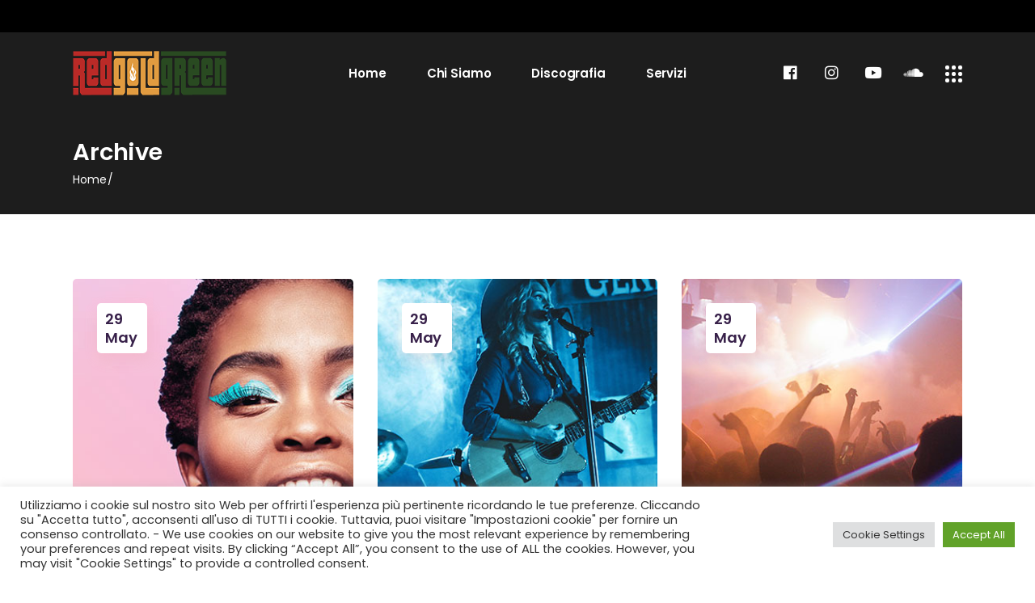

--- FILE ---
content_type: text/html; charset=UTF-8
request_url: http://www.redgoldgreen.it/event-item/
body_size: 16856
content:
<!DOCTYPE html>
<html lang="it-IT">
<head>
	<meta charset="UTF-8">
	<meta name="viewport" content="width=device-width, initial-scale=1, user-scalable=yes">
	<link rel="profile" href="https://gmpg.org/xfn/11">
	
	
	<meta name='robots' content='index, follow, max-image-preview:large, max-snippet:-1, max-video-preview:-1' />

	<!-- This site is optimized with the Yoast SEO plugin v19.10 - https://yoast.com/wordpress/plugins/seo/ -->
	<title>Archivi NeoBeat Events - Redgoldgreen Label</title>
	<link rel="canonical" href="http://www.redgoldgreen.it/event-item/" />
	<link rel="next" href="http://www.redgoldgreen.it/event-item/page/2/" />
	<meta property="og:locale" content="it_IT" />
	<meta property="og:type" content="website" />
	<meta property="og:title" content="Archivi NeoBeat Events - Redgoldgreen Label" />
	<meta property="og:url" content="http://www.redgoldgreen.it/event-item/" />
	<meta property="og:site_name" content="Redgoldgreen Label" />
	<meta name="twitter:card" content="summary_large_image" />
	<script type="application/ld+json" class="yoast-schema-graph">{"@context":"https://schema.org","@graph":[{"@type":"CollectionPage","@id":"http://www.redgoldgreen.it/event-item/","url":"http://www.redgoldgreen.it/event-item/","name":"Archivi NeoBeat Events - Redgoldgreen Label","isPartOf":{"@id":"http://www.redgoldgreen.it/#website"},"primaryImageOfPage":{"@id":"http://www.redgoldgreen.it/event-item/#primaryimage"},"image":{"@id":"http://www.redgoldgreen.it/event-item/#primaryimage"},"thumbnailUrl":"http://www.redgoldgreen.it/wp-content/uploads/2020/02/event-image-1.jpg","breadcrumb":{"@id":"http://www.redgoldgreen.it/event-item/#breadcrumb"},"inLanguage":"it-IT"},{"@type":"ImageObject","inLanguage":"it-IT","@id":"http://www.redgoldgreen.it/event-item/#primaryimage","url":"http://www.redgoldgreen.it/wp-content/uploads/2020/02/event-image-1.jpg","contentUrl":"http://www.redgoldgreen.it/wp-content/uploads/2020/02/event-image-1.jpg","width":349,"height":425,"caption":"f"},{"@type":"BreadcrumbList","@id":"http://www.redgoldgreen.it/event-item/#breadcrumb","itemListElement":[{"@type":"ListItem","position":1,"name":"Home","item":"http://www.redgoldgreen.it/"},{"@type":"ListItem","position":2,"name":"NeoBeat Events"}]},{"@type":"WebSite","@id":"http://www.redgoldgreen.it/#website","url":"http://www.redgoldgreen.it/","name":"Redgoldgreen Label","description":"","publisher":{"@id":"http://www.redgoldgreen.it/#organization"},"potentialAction":[{"@type":"SearchAction","target":{"@type":"EntryPoint","urlTemplate":"http://www.redgoldgreen.it/?s={search_term_string}"},"query-input":"required name=search_term_string"}],"inLanguage":"it-IT"},{"@type":"Organization","@id":"http://www.redgoldgreen.it/#organization","name":"Redgoldgreen Label","url":"http://www.redgoldgreen.it/","logo":{"@type":"ImageObject","inLanguage":"it-IT","@id":"http://www.redgoldgreen.it/#/schema/logo/image/","url":"http://www.redgoldgreen.it/wp-content/uploads/2017/06/cropped-cropped-rgg_logo.png","contentUrl":"http://www.redgoldgreen.it/wp-content/uploads/2017/06/cropped-cropped-rgg_logo.png","width":137,"height":40,"caption":"Redgoldgreen Label"},"image":{"@id":"http://www.redgoldgreen.it/#/schema/logo/image/"},"sameAs":["https://www.instagram.com/redgoldgreenlabel/","https://www.youtube.com/channel/UCXvB8LALBoAVhVD0hF_Ix_Q","https://www.facebook.com/redgoldgreen.label"]}]}</script>
	<!-- / Yoast SEO plugin. -->


<link rel='dns-prefetch' href='//www.googletagmanager.com' />
<link rel='dns-prefetch' href='//fonts.googleapis.com' />
<link rel='dns-prefetch' href='//s.w.org' />
<link rel="alternate" type="application/rss+xml" title="Redgoldgreen Label &raquo; Feed" href="http://www.redgoldgreen.it/feed/" />
<link rel="alternate" type="application/rss+xml" title="Redgoldgreen Label &raquo; Feed dei commenti" href="http://www.redgoldgreen.it/comments/feed/" />
<link rel="alternate" type="application/rss+xml" title="Redgoldgreen Label &raquo; NeoBeat Events Feed" href="http://www.redgoldgreen.it/event-item/feed/" />
<script type="text/javascript">
window._wpemojiSettings = {"baseUrl":"https:\/\/s.w.org\/images\/core\/emoji\/14.0.0\/72x72\/","ext":".png","svgUrl":"https:\/\/s.w.org\/images\/core\/emoji\/14.0.0\/svg\/","svgExt":".svg","source":{"concatemoji":"http:\/\/www.redgoldgreen.it\/wp-includes\/js\/wp-emoji-release.min.js?ver=6.0.11"}};
/*! This file is auto-generated */
!function(e,a,t){var n,r,o,i=a.createElement("canvas"),p=i.getContext&&i.getContext("2d");function s(e,t){var a=String.fromCharCode,e=(p.clearRect(0,0,i.width,i.height),p.fillText(a.apply(this,e),0,0),i.toDataURL());return p.clearRect(0,0,i.width,i.height),p.fillText(a.apply(this,t),0,0),e===i.toDataURL()}function c(e){var t=a.createElement("script");t.src=e,t.defer=t.type="text/javascript",a.getElementsByTagName("head")[0].appendChild(t)}for(o=Array("flag","emoji"),t.supports={everything:!0,everythingExceptFlag:!0},r=0;r<o.length;r++)t.supports[o[r]]=function(e){if(!p||!p.fillText)return!1;switch(p.textBaseline="top",p.font="600 32px Arial",e){case"flag":return s([127987,65039,8205,9895,65039],[127987,65039,8203,9895,65039])?!1:!s([55356,56826,55356,56819],[55356,56826,8203,55356,56819])&&!s([55356,57332,56128,56423,56128,56418,56128,56421,56128,56430,56128,56423,56128,56447],[55356,57332,8203,56128,56423,8203,56128,56418,8203,56128,56421,8203,56128,56430,8203,56128,56423,8203,56128,56447]);case"emoji":return!s([129777,127995,8205,129778,127999],[129777,127995,8203,129778,127999])}return!1}(o[r]),t.supports.everything=t.supports.everything&&t.supports[o[r]],"flag"!==o[r]&&(t.supports.everythingExceptFlag=t.supports.everythingExceptFlag&&t.supports[o[r]]);t.supports.everythingExceptFlag=t.supports.everythingExceptFlag&&!t.supports.flag,t.DOMReady=!1,t.readyCallback=function(){t.DOMReady=!0},t.supports.everything||(n=function(){t.readyCallback()},a.addEventListener?(a.addEventListener("DOMContentLoaded",n,!1),e.addEventListener("load",n,!1)):(e.attachEvent("onload",n),a.attachEvent("onreadystatechange",function(){"complete"===a.readyState&&t.readyCallback()})),(e=t.source||{}).concatemoji?c(e.concatemoji):e.wpemoji&&e.twemoji&&(c(e.twemoji),c(e.wpemoji)))}(window,document,window._wpemojiSettings);
</script>
<style type="text/css">
img.wp-smiley,
img.emoji {
	display: inline !important;
	border: none !important;
	box-shadow: none !important;
	height: 1em !important;
	width: 1em !important;
	margin: 0 0.07em !important;
	vertical-align: -0.1em !important;
	background: none !important;
	padding: 0 !important;
}
</style>
	<link rel='stylesheet' id='dripicons-css'  href='http://www.redgoldgreen.it/wp-content/plugins/neobeat-core/inc/icons/dripicons/assets/css/dripicons.min.css?ver=6.0.11' type='text/css' media='all' />
<link rel='stylesheet' id='elegant-icons-css'  href='http://www.redgoldgreen.it/wp-content/plugins/neobeat-core/inc/icons/elegant-icons/assets/css/elegant-icons.min.css?ver=6.0.11' type='text/css' media='all' />
<link rel='stylesheet' id='font-awesome-css'  href='http://www.redgoldgreen.it/wp-content/plugins/neobeat-core/inc/icons/font-awesome/assets/css/all.min.css?ver=6.0.11' type='text/css' media='all' />
<link rel='stylesheet' id='ionicons-css'  href='http://www.redgoldgreen.it/wp-content/plugins/neobeat-core/inc/icons/ionicons/assets/css/ionicons.min.css?ver=6.0.11' type='text/css' media='all' />
<link rel='stylesheet' id='linea-icons-css'  href='http://www.redgoldgreen.it/wp-content/plugins/neobeat-core/inc/icons/linea-icons/assets/css/linea-icons.min.css?ver=6.0.11' type='text/css' media='all' />
<link rel='stylesheet' id='linear-icons-css'  href='http://www.redgoldgreen.it/wp-content/plugins/neobeat-core/inc/icons/linear-icons/assets/css/linear-icons.min.css?ver=6.0.11' type='text/css' media='all' />
<link rel='stylesheet' id='material-icons-css'  href='https://fonts.googleapis.com/icon?family=Material+Icons&#038;ver=6.0.11' type='text/css' media='all' />
<link rel='stylesheet' id='simple-line-icons-css'  href='http://www.redgoldgreen.it/wp-content/plugins/neobeat-core/inc/icons/simple-line-icons/assets/css/simple-line-icons.min.css?ver=6.0.11' type='text/css' media='all' />
<link rel='stylesheet' id='wp-block-library-css'  href='http://www.redgoldgreen.it/wp-includes/css/dist/block-library/style.min.css?ver=6.0.11' type='text/css' media='all' />
<link rel='stylesheet' id='wc-blocks-vendors-style-css'  href='http://www.redgoldgreen.it/wp-content/plugins/woocommerce/packages/woocommerce-blocks/build/wc-blocks-vendors-style.css?ver=8.3.3' type='text/css' media='all' />
<link rel='stylesheet' id='wc-blocks-style-css'  href='http://www.redgoldgreen.it/wp-content/plugins/woocommerce/packages/woocommerce-blocks/build/wc-blocks-style.css?ver=8.3.3' type='text/css' media='all' />
<style id='global-styles-inline-css' type='text/css'>
body{--wp--preset--color--black: #000000;--wp--preset--color--cyan-bluish-gray: #abb8c3;--wp--preset--color--white: #ffffff;--wp--preset--color--pale-pink: #f78da7;--wp--preset--color--vivid-red: #cf2e2e;--wp--preset--color--luminous-vivid-orange: #ff6900;--wp--preset--color--luminous-vivid-amber: #fcb900;--wp--preset--color--light-green-cyan: #7bdcb5;--wp--preset--color--vivid-green-cyan: #00d084;--wp--preset--color--pale-cyan-blue: #8ed1fc;--wp--preset--color--vivid-cyan-blue: #0693e3;--wp--preset--color--vivid-purple: #9b51e0;--wp--preset--gradient--vivid-cyan-blue-to-vivid-purple: linear-gradient(135deg,rgba(6,147,227,1) 0%,rgb(155,81,224) 100%);--wp--preset--gradient--light-green-cyan-to-vivid-green-cyan: linear-gradient(135deg,rgb(122,220,180) 0%,rgb(0,208,130) 100%);--wp--preset--gradient--luminous-vivid-amber-to-luminous-vivid-orange: linear-gradient(135deg,rgba(252,185,0,1) 0%,rgba(255,105,0,1) 100%);--wp--preset--gradient--luminous-vivid-orange-to-vivid-red: linear-gradient(135deg,rgba(255,105,0,1) 0%,rgb(207,46,46) 100%);--wp--preset--gradient--very-light-gray-to-cyan-bluish-gray: linear-gradient(135deg,rgb(238,238,238) 0%,rgb(169,184,195) 100%);--wp--preset--gradient--cool-to-warm-spectrum: linear-gradient(135deg,rgb(74,234,220) 0%,rgb(151,120,209) 20%,rgb(207,42,186) 40%,rgb(238,44,130) 60%,rgb(251,105,98) 80%,rgb(254,248,76) 100%);--wp--preset--gradient--blush-light-purple: linear-gradient(135deg,rgb(255,206,236) 0%,rgb(152,150,240) 100%);--wp--preset--gradient--blush-bordeaux: linear-gradient(135deg,rgb(254,205,165) 0%,rgb(254,45,45) 50%,rgb(107,0,62) 100%);--wp--preset--gradient--luminous-dusk: linear-gradient(135deg,rgb(255,203,112) 0%,rgb(199,81,192) 50%,rgb(65,88,208) 100%);--wp--preset--gradient--pale-ocean: linear-gradient(135deg,rgb(255,245,203) 0%,rgb(182,227,212) 50%,rgb(51,167,181) 100%);--wp--preset--gradient--electric-grass: linear-gradient(135deg,rgb(202,248,128) 0%,rgb(113,206,126) 100%);--wp--preset--gradient--midnight: linear-gradient(135deg,rgb(2,3,129) 0%,rgb(40,116,252) 100%);--wp--preset--duotone--dark-grayscale: url('#wp-duotone-dark-grayscale');--wp--preset--duotone--grayscale: url('#wp-duotone-grayscale');--wp--preset--duotone--purple-yellow: url('#wp-duotone-purple-yellow');--wp--preset--duotone--blue-red: url('#wp-duotone-blue-red');--wp--preset--duotone--midnight: url('#wp-duotone-midnight');--wp--preset--duotone--magenta-yellow: url('#wp-duotone-magenta-yellow');--wp--preset--duotone--purple-green: url('#wp-duotone-purple-green');--wp--preset--duotone--blue-orange: url('#wp-duotone-blue-orange');--wp--preset--font-size--small: 13px;--wp--preset--font-size--medium: 20px;--wp--preset--font-size--large: 36px;--wp--preset--font-size--x-large: 42px;}.has-black-color{color: var(--wp--preset--color--black) !important;}.has-cyan-bluish-gray-color{color: var(--wp--preset--color--cyan-bluish-gray) !important;}.has-white-color{color: var(--wp--preset--color--white) !important;}.has-pale-pink-color{color: var(--wp--preset--color--pale-pink) !important;}.has-vivid-red-color{color: var(--wp--preset--color--vivid-red) !important;}.has-luminous-vivid-orange-color{color: var(--wp--preset--color--luminous-vivid-orange) !important;}.has-luminous-vivid-amber-color{color: var(--wp--preset--color--luminous-vivid-amber) !important;}.has-light-green-cyan-color{color: var(--wp--preset--color--light-green-cyan) !important;}.has-vivid-green-cyan-color{color: var(--wp--preset--color--vivid-green-cyan) !important;}.has-pale-cyan-blue-color{color: var(--wp--preset--color--pale-cyan-blue) !important;}.has-vivid-cyan-blue-color{color: var(--wp--preset--color--vivid-cyan-blue) !important;}.has-vivid-purple-color{color: var(--wp--preset--color--vivid-purple) !important;}.has-black-background-color{background-color: var(--wp--preset--color--black) !important;}.has-cyan-bluish-gray-background-color{background-color: var(--wp--preset--color--cyan-bluish-gray) !important;}.has-white-background-color{background-color: var(--wp--preset--color--white) !important;}.has-pale-pink-background-color{background-color: var(--wp--preset--color--pale-pink) !important;}.has-vivid-red-background-color{background-color: var(--wp--preset--color--vivid-red) !important;}.has-luminous-vivid-orange-background-color{background-color: var(--wp--preset--color--luminous-vivid-orange) !important;}.has-luminous-vivid-amber-background-color{background-color: var(--wp--preset--color--luminous-vivid-amber) !important;}.has-light-green-cyan-background-color{background-color: var(--wp--preset--color--light-green-cyan) !important;}.has-vivid-green-cyan-background-color{background-color: var(--wp--preset--color--vivid-green-cyan) !important;}.has-pale-cyan-blue-background-color{background-color: var(--wp--preset--color--pale-cyan-blue) !important;}.has-vivid-cyan-blue-background-color{background-color: var(--wp--preset--color--vivid-cyan-blue) !important;}.has-vivid-purple-background-color{background-color: var(--wp--preset--color--vivid-purple) !important;}.has-black-border-color{border-color: var(--wp--preset--color--black) !important;}.has-cyan-bluish-gray-border-color{border-color: var(--wp--preset--color--cyan-bluish-gray) !important;}.has-white-border-color{border-color: var(--wp--preset--color--white) !important;}.has-pale-pink-border-color{border-color: var(--wp--preset--color--pale-pink) !important;}.has-vivid-red-border-color{border-color: var(--wp--preset--color--vivid-red) !important;}.has-luminous-vivid-orange-border-color{border-color: var(--wp--preset--color--luminous-vivid-orange) !important;}.has-luminous-vivid-amber-border-color{border-color: var(--wp--preset--color--luminous-vivid-amber) !important;}.has-light-green-cyan-border-color{border-color: var(--wp--preset--color--light-green-cyan) !important;}.has-vivid-green-cyan-border-color{border-color: var(--wp--preset--color--vivid-green-cyan) !important;}.has-pale-cyan-blue-border-color{border-color: var(--wp--preset--color--pale-cyan-blue) !important;}.has-vivid-cyan-blue-border-color{border-color: var(--wp--preset--color--vivid-cyan-blue) !important;}.has-vivid-purple-border-color{border-color: var(--wp--preset--color--vivid-purple) !important;}.has-vivid-cyan-blue-to-vivid-purple-gradient-background{background: var(--wp--preset--gradient--vivid-cyan-blue-to-vivid-purple) !important;}.has-light-green-cyan-to-vivid-green-cyan-gradient-background{background: var(--wp--preset--gradient--light-green-cyan-to-vivid-green-cyan) !important;}.has-luminous-vivid-amber-to-luminous-vivid-orange-gradient-background{background: var(--wp--preset--gradient--luminous-vivid-amber-to-luminous-vivid-orange) !important;}.has-luminous-vivid-orange-to-vivid-red-gradient-background{background: var(--wp--preset--gradient--luminous-vivid-orange-to-vivid-red) !important;}.has-very-light-gray-to-cyan-bluish-gray-gradient-background{background: var(--wp--preset--gradient--very-light-gray-to-cyan-bluish-gray) !important;}.has-cool-to-warm-spectrum-gradient-background{background: var(--wp--preset--gradient--cool-to-warm-spectrum) !important;}.has-blush-light-purple-gradient-background{background: var(--wp--preset--gradient--blush-light-purple) !important;}.has-blush-bordeaux-gradient-background{background: var(--wp--preset--gradient--blush-bordeaux) !important;}.has-luminous-dusk-gradient-background{background: var(--wp--preset--gradient--luminous-dusk) !important;}.has-pale-ocean-gradient-background{background: var(--wp--preset--gradient--pale-ocean) !important;}.has-electric-grass-gradient-background{background: var(--wp--preset--gradient--electric-grass) !important;}.has-midnight-gradient-background{background: var(--wp--preset--gradient--midnight) !important;}.has-small-font-size{font-size: var(--wp--preset--font-size--small) !important;}.has-medium-font-size{font-size: var(--wp--preset--font-size--medium) !important;}.has-large-font-size{font-size: var(--wp--preset--font-size--large) !important;}.has-x-large-font-size{font-size: var(--wp--preset--font-size--x-large) !important;}
</style>
<link rel='stylesheet' id='contact-form-7-css'  href='http://www.redgoldgreen.it/wp-content/plugins/contact-form-7/includes/css/styles.css?ver=5.6.3' type='text/css' media='all' />
<link rel='stylesheet' id='cookie-law-info-css'  href='http://www.redgoldgreen.it/wp-content/plugins/cookie-law-info/legacy/public/css/cookie-law-info-public.css?ver=3.1.6' type='text/css' media='all' />
<link rel='stylesheet' id='cookie-law-info-gdpr-css'  href='http://www.redgoldgreen.it/wp-content/plugins/cookie-law-info/legacy/public/css/cookie-law-info-gdpr.css?ver=3.1.6' type='text/css' media='all' />
<style id='woocommerce-inline-inline-css' type='text/css'>
.woocommerce form .form-row .required { visibility: visible; }
</style>
<link rel='stylesheet' id='select2-css'  href='http://www.redgoldgreen.it/wp-content/plugins/woocommerce/assets/css/select2.css?ver=6.9.4' type='text/css' media='all' />
<link rel='stylesheet' id='neobeat-core-dashboard-style-css'  href='http://www.redgoldgreen.it/wp-content/plugins/neobeat-core/inc/core-dashboard/assets/css/core-dashboard.min.css?ver=6.0.11' type='text/css' media='all' />
<link rel='stylesheet' id='perfect-scrollbar-css'  href='http://www.redgoldgreen.it/wp-content/plugins/neobeat-core/assets/plugins/perfect-scrollbar/perfect-scrollbar.css?ver=6.0.11' type='text/css' media='all' />
<link rel='stylesheet' id='swiper-css'  href='http://www.redgoldgreen.it/wp-content/plugins/elementor/assets/lib/swiper/css/swiper.min.css?ver=5.3.6' type='text/css' media='all' />
<link rel='stylesheet' id='neobeat-main-css'  href='http://www.redgoldgreen.it/wp-content/themes/neobeat/assets/css/main.min.css?ver=6.0.11' type='text/css' media='all' />
<link rel='stylesheet' id='neobeat-core-style-css'  href='http://www.redgoldgreen.it/wp-content/plugins/neobeat-core/assets/css/neobeat-core.min.css?ver=6.0.11' type='text/css' media='all' />
<link rel='stylesheet' id='magnific-popup-css'  href='http://www.redgoldgreen.it/wp-content/themes/neobeat/assets/plugins/magnific-popup/magnific-popup.css?ver=6.0.11' type='text/css' media='all' />
<link rel='stylesheet' id='neobeat-google-fonts-css'  href='https://fonts.googleapis.com/css?family=Poppins%3A300%2C400%2C500%2C600%2C700&#038;subset=latin-ext&#038;ver=1.0.0' type='text/css' media='all' />
<link rel='stylesheet' id='neobeat-style-css'  href='http://www.redgoldgreen.it/wp-content/themes/neobeat/style.css?ver=6.0.11' type='text/css' media='all' />
<style id='neobeat-style-inline-css' type='text/css'>
@media only screen and (max-width: 680px){h2 { font-size: 40px;}}body { background-color: #ffffff;background-repeat: no-repeat;background-size: cover;background-attachment: fixed;}#qodef-page-header .widget_icl_lang_sel_widget .wpml-ls-legacy-dropdown .wpml-ls-item-toggle:hover, #qodef-page-header .widget_icl_lang_sel_widget .wpml-ls-legacy-dropdown-click .wpml-ls-item-toggle:hover, #qodef-page-header .widget_icl_lang_sel_widget .wpml-ls-legacy-dropdown .wpml-ls-sub-menu .wpml-ls-item a:hover, #qodef-page-header .widget_icl_lang_sel_widget .wpml-ls-legacy-dropdown-click .wpml-ls-sub-menu .wpml-ls-item a:hover, #qodef-page-header .widget_icl_lang_sel_widget .wpml-ls-legacy-list-horizontal ul li a:hover, #qodef-page-header .widget_icl_lang_sel_widget .wpml-ls-legacy-list-vertical ul li a:hover, #qodef-page-mobile-header .widget_icl_lang_sel_widget .wpml-ls-legacy-dropdown .wpml-ls-item-toggle:hover, #qodef-page-mobile-header .widget_icl_lang_sel_widget .wpml-ls-legacy-dropdown-click .wpml-ls-item-toggle:hover, #qodef-page-mobile-header .widget_icl_lang_sel_widget .wpml-ls-legacy-dropdown .wpml-ls-sub-menu .wpml-ls-item a:hover, #qodef-page-mobile-header .widget_icl_lang_sel_widget .wpml-ls-legacy-dropdown-click .wpml-ls-sub-menu .wpml-ls-item a:hover, #qodef-page-mobile-header .widget_icl_lang_sel_widget .wpml-ls-legacy-list-horizontal ul li a:hover, #qodef-page-mobile-header .widget_icl_lang_sel_widget .wpml-ls-legacy-list-vertical ul li a:hover, #qodef-page-sidebar .widget_icl_lang_sel_widget .wpml-ls-legacy-dropdown .wpml-ls-item-toggle:hover, #qodef-page-sidebar .widget_icl_lang_sel_widget .wpml-ls-legacy-dropdown-click .wpml-ls-item-toggle:hover, #qodef-page-sidebar .widget_icl_lang_sel_widget .wpml-ls-legacy-dropdown .wpml-ls-sub-menu .wpml-ls-item a:hover, #qodef-page-sidebar .widget_icl_lang_sel_widget .wpml-ls-legacy-dropdown-click .wpml-ls-sub-menu .wpml-ls-item a:hover, #qodef-page-sidebar .widget_icl_lang_sel_widget .wpml-ls-legacy-list-horizontal ul li a:hover, #qodef-page-sidebar .widget_icl_lang_sel_widget .wpml-ls-legacy-list-vertical ul li a:hover, #qodef-page-footer .widget_icl_lang_sel_widget .wpml-ls-legacy-dropdown .wpml-ls-item-toggle:hover, #qodef-page-footer .widget_icl_lang_sel_widget .wpml-ls-legacy-dropdown-click .wpml-ls-item-toggle:hover, #qodef-page-footer .widget_icl_lang_sel_widget .wpml-ls-legacy-dropdown .wpml-ls-sub-menu .wpml-ls-item a:hover, #qodef-page-footer .widget_icl_lang_sel_widget .wpml-ls-legacy-dropdown-click .wpml-ls-sub-menu .wpml-ls-item a:hover, #qodef-side-area .widget_icl_lang_sel_widget .wpml-ls-legacy-dropdown .wpml-ls-item-toggle:hover, #qodef-side-area .widget_icl_lang_sel_widget .wpml-ls-legacy-dropdown-click .wpml-ls-item-toggle:hover, #qodef-side-area .widget_icl_lang_sel_widget .wpml-ls-legacy-dropdown .wpml-ls-sub-menu .wpml-ls-item a:hover, #qodef-side-area .widget_icl_lang_sel_widget .wpml-ls-legacy-dropdown-click .wpml-ls-sub-menu .wpml-ls-item a:hover, .qodef-blog .qodef-blog-item.format-quote .qodef-e-quote:before, .wp-block-button.is-style-outline .wp-block-button__link, .wp-block-archives li a:hover, .wp-block-categories li a:hover, .wp-block-latest-posts li a:hover, #qodef-top-area .qodef-woo-dropdown-cart .qodef-woo-dropdown-items a:hover, .qodef-search-cover input[type=text], .qodef-search-cover input[type=text]:focus, .qodef-search-cover .qodef-search-close, .qodef-search-cover .qodef-search-close:hover, .qodef-banner .qodef-m-subtitle, .qodef-banner span.qodef-m-subtitle, .qodef-banner .qodef-m-text-field, .qodef-button.qodef-layout--outlined, #qodef-page-spinner .qodef-m-inner { color: #5e5e5e;}.qodef-blog .qodef-blog-item.format-link .qodef-e-link, .qodef-footer--light #qodef-page-footer-top-area, .qodef-footer--light #qodef-page-footer-bottom-area, .wp-block-button.is-style-outline .wp-block-button__link:hover, .has-primary-background-color, .qodef-contact-form-7 .qodef-skin--light button:hover, .qodef-testimonials-list .swiper-pagination-bullets .swiper-pagination-bullet:after, .qodef-button.qodef-layout--outlined:hover, .qodef-icon-holder.qodef-layout--circle, .qodef-icon-holder.qodef-layout--square, #multiscroll-nav a.active span, #qodef-page-spinner.qodef-layout--progress-bar .qodef-m-spinner-line-front, .widget.widget_masterds_core_social_icons_group .qodef-icon-holder.qodef-layout--circle { background-color: #5e5e5e;}.wp-block-button.is-style-outline .wp-block-button__link, .wp-block-button.is-style-outline .wp-block-button__link:hover, .qodef-contact-form-7 .qodef-skin--light button:hover, .qodef-button.qodef-layout--outlined, .qodef-button.qodef-layout--outlined:hover { border-color: #5e5e5e;}#qodef-side-area { background-color: #ffffff;}.qodef-page-title { height: 125px;background-color: #ffffff;background-image: url(http://www.redgoldgreen.it/wp-content/uploads/2021/10/sfondo-banner-animato-sito-RGG.png);}.qodef-page-title .qodef-m-title,.qodef-page-title .qodef-breadcrumbs span, .qodef-page-title .qodef-breadcrumbs a { color: #ffffff;}@media only screen and (max-width: 1024px) { .qodef-page-title { height: 125px;}}p { color: #7a7a7a;}h1 { color: #7a7a7a;}h2 { color: #7a7a7a;}h3 { color: #7a7a7a;}h4 { color: #7a7a7a;}h5 { color: #7a7a7a;}h6 { color: #7a7a7a;}a, p a { color: #7a7a7a;}.qodef-header--standard #qodef-page-header { height: 100px;background-color: #1d1d1d;}.qodef-mobile-header--standard #qodef-mobile-header-navigation .qodef-m-inner { background-color: #ffffff;}.qodef-mobile-header--standard #qodef-page-mobile-header { height: 100px;background-color: #ffffff;}
</style>
<script type='text/javascript' src='http://www.redgoldgreen.it/wp-includes/js/jquery/jquery.min.js?ver=3.6.0' id='jquery-core-js'></script>
<script type='text/javascript' src='http://www.redgoldgreen.it/wp-includes/js/jquery/jquery-migrate.min.js?ver=3.3.2' id='jquery-migrate-js'></script>
<script type='text/javascript' id='cookie-law-info-js-extra'>
/* <![CDATA[ */
var Cli_Data = {"nn_cookie_ids":[],"cookielist":[],"non_necessary_cookies":[],"ccpaEnabled":"","ccpaRegionBased":"","ccpaBarEnabled":"","strictlyEnabled":["necessary","obligatoire"],"ccpaType":"gdpr","js_blocking":"1","custom_integration":"","triggerDomRefresh":"","secure_cookies":""};
var cli_cookiebar_settings = {"animate_speed_hide":"500","animate_speed_show":"500","background":"#FFF","border":"#b1a6a6c2","border_on":"","button_1_button_colour":"#61a229","button_1_button_hover":"#4e8221","button_1_link_colour":"#fff","button_1_as_button":"1","button_1_new_win":"","button_2_button_colour":"#333","button_2_button_hover":"#292929","button_2_link_colour":"#444","button_2_as_button":"","button_2_hidebar":"","button_3_button_colour":"#dedfe0","button_3_button_hover":"#b2b2b3","button_3_link_colour":"#333333","button_3_as_button":"1","button_3_new_win":"","button_4_button_colour":"#dedfe0","button_4_button_hover":"#b2b2b3","button_4_link_colour":"#333333","button_4_as_button":"1","button_7_button_colour":"#61a229","button_7_button_hover":"#4e8221","button_7_link_colour":"#fff","button_7_as_button":"1","button_7_new_win":"","font_family":"inherit","header_fix":"","notify_animate_hide":"1","notify_animate_show":"","notify_div_id":"#cookie-law-info-bar","notify_position_horizontal":"right","notify_position_vertical":"bottom","scroll_close":"","scroll_close_reload":"","accept_close_reload":"","reject_close_reload":"","showagain_tab":"","showagain_background":"#fff","showagain_border":"#000","showagain_div_id":"#cookie-law-info-again","showagain_x_position":"100px","text":"#333333","show_once_yn":"","show_once":"10000","logging_on":"","as_popup":"","popup_overlay":"1","bar_heading_text":"","cookie_bar_as":"banner","popup_showagain_position":"bottom-right","widget_position":"left"};
var log_object = {"ajax_url":"http:\/\/www.redgoldgreen.it\/wp-admin\/admin-ajax.php"};
/* ]]> */
</script>
<script type='text/javascript' src='http://www.redgoldgreen.it/wp-content/plugins/cookie-law-info/legacy/public/js/cookie-law-info-public.js?ver=3.1.6' id='cookie-law-info-js'></script>

<!-- Snippet Google Analytics aggiunto da Site Kit -->
<script type='text/javascript' src='https://www.googletagmanager.com/gtag/js?id=UA-241630296-1' id='google_gtagjs-js' async></script>
<script type='text/javascript' id='google_gtagjs-js-after'>
window.dataLayer = window.dataLayer || [];function gtag(){dataLayer.push(arguments);}
gtag('set', 'linker', {"domains":["www.redgoldgreen.it"]} );
gtag("js", new Date());
gtag("set", "developer_id.dZTNiMT", true);
gtag("config", "UA-241630296-1", {"anonymize_ip":true});
gtag("config", "G-75P9VNHQP9");
</script>

<!-- Termina lo snippet Google Analytics aggiunto da Site Kit -->
<link rel="https://api.w.org/" href="http://www.redgoldgreen.it/wp-json/" /><link rel="EditURI" type="application/rsd+xml" title="RSD" href="http://www.redgoldgreen.it/xmlrpc.php?rsd" />
<link rel="wlwmanifest" type="application/wlwmanifest+xml" href="http://www.redgoldgreen.it/wp-includes/wlwmanifest.xml" /> 
<meta name="generator" content="WordPress 6.0.11" />
<meta name="generator" content="WooCommerce 6.9.4" />
<meta name="generator" content="Site Kit by Google 1.111.0" />	<noscript><style>.woocommerce-product-gallery{ opacity: 1 !important; }</style></noscript>
	<meta name="generator" content="Elementor 3.16.6; features: e_dom_optimization, e_optimized_assets_loading, additional_custom_breakpoints; settings: css_print_method-external, google_font-enabled, font_display-auto">
<meta name="generator" content="Powered by Slider Revolution 6.5.11 - responsive, Mobile-Friendly Slider Plugin for WordPress with comfortable drag and drop interface." />
<link rel="icon" href="http://www.redgoldgreen.it/wp-content/uploads/2021/03/cropped-logo-red-gold-green-32x32.jpg" sizes="32x32" />
<link rel="icon" href="http://www.redgoldgreen.it/wp-content/uploads/2021/03/cropped-logo-red-gold-green-192x192.jpg" sizes="192x192" />
<link rel="apple-touch-icon" href="http://www.redgoldgreen.it/wp-content/uploads/2021/03/cropped-logo-red-gold-green-180x180.jpg" />
<meta name="msapplication-TileImage" content="http://www.redgoldgreen.it/wp-content/uploads/2021/03/cropped-logo-red-gold-green-270x270.jpg" />
<script type="text/javascript">function setREVStartSize(e){
			//window.requestAnimationFrame(function() {				 
				window.RSIW = window.RSIW===undefined ? window.innerWidth : window.RSIW;	
				window.RSIH = window.RSIH===undefined ? window.innerHeight : window.RSIH;	
				try {								
					var pw = document.getElementById(e.c).parentNode.offsetWidth,
						newh;
					pw = pw===0 || isNaN(pw) ? window.RSIW : pw;
					e.tabw = e.tabw===undefined ? 0 : parseInt(e.tabw);
					e.thumbw = e.thumbw===undefined ? 0 : parseInt(e.thumbw);
					e.tabh = e.tabh===undefined ? 0 : parseInt(e.tabh);
					e.thumbh = e.thumbh===undefined ? 0 : parseInt(e.thumbh);
					e.tabhide = e.tabhide===undefined ? 0 : parseInt(e.tabhide);
					e.thumbhide = e.thumbhide===undefined ? 0 : parseInt(e.thumbhide);
					e.mh = e.mh===undefined || e.mh=="" || e.mh==="auto" ? 0 : parseInt(e.mh,0);		
					if(e.layout==="fullscreen" || e.l==="fullscreen") 						
						newh = Math.max(e.mh,window.RSIH);					
					else{					
						e.gw = Array.isArray(e.gw) ? e.gw : [e.gw];
						for (var i in e.rl) if (e.gw[i]===undefined || e.gw[i]===0) e.gw[i] = e.gw[i-1];					
						e.gh = e.el===undefined || e.el==="" || (Array.isArray(e.el) && e.el.length==0)? e.gh : e.el;
						e.gh = Array.isArray(e.gh) ? e.gh : [e.gh];
						for (var i in e.rl) if (e.gh[i]===undefined || e.gh[i]===0) e.gh[i] = e.gh[i-1];
											
						var nl = new Array(e.rl.length),
							ix = 0,						
							sl;					
						e.tabw = e.tabhide>=pw ? 0 : e.tabw;
						e.thumbw = e.thumbhide>=pw ? 0 : e.thumbw;
						e.tabh = e.tabhide>=pw ? 0 : e.tabh;
						e.thumbh = e.thumbhide>=pw ? 0 : e.thumbh;					
						for (var i in e.rl) nl[i] = e.rl[i]<window.RSIW ? 0 : e.rl[i];
						sl = nl[0];									
						for (var i in nl) if (sl>nl[i] && nl[i]>0) { sl = nl[i]; ix=i;}															
						var m = pw>(e.gw[ix]+e.tabw+e.thumbw) ? 1 : (pw-(e.tabw+e.thumbw)) / (e.gw[ix]);					
						newh =  (e.gh[ix] * m) + (e.tabh + e.thumbh);
					}
					var el = document.getElementById(e.c);
					if (el!==null && el) el.style.height = newh+"px";					
					el = document.getElementById(e.c+"_wrapper");
					if (el!==null && el) {
						el.style.height = newh+"px";
						el.style.display = "block";
					}
				} catch(e){
					console.log("Failure at Presize of Slider:" + e)
				}					   
			//});
		  };</script>
		<style type="text/css" id="wp-custom-css">
			/*fix album display*/

.qodef-album-player .qodef-m-album {
    display: block !important;
}

.qodef-album-player{
	visibility:visible !important;
}



.qodef-button.qodef-layout--filled.qodef-html--link,

.qodef-button.qodef-layout--filled.qodef-html--link:hover {
    background: #7a7a7a;
}



.qodef-button.qodef-layout--filled.qodef-html--link:hover {
    box-shadow: 0 10px 25px 0 #7a7a7a;
}



.qodef-back-to-top-label {
    margin-right: 7px;
    font-weight: 600;
	  color: #7a7a7a;

}

.qodef-theme-button, button[type=submit], input[type=submit]
{
    background-color: #7a7a7a;
}

input[type=email], input[type=number], input[type=password], input[type=tel], input[type=text], input[type=url], textarea 
{
	  color: #7a7a7a;
}		</style>
		</head>
<body class="archive post-type-archive post-type-archive-event-item wp-custom-logo theme-neobeat qode-framework-1.1.8 woocommerce-no-js qodef-back-to-top--enabled  qodef-content-grid-1200 qodef-header--light qodef-header--standard qodef-header-appearance--sticky qodef-mobile-header--standard qodef-mobile-header-appearance--sticky qodef-drop-down-second--full-width qodef-drop-down-second--default neobeat-core-1.2 neobeat-1.5 qodef-rating-stars-hidden qodef-header-standard--center qodef-search--covers-header elementor-default elementor-kit-187" itemscope itemtype="https://schema.org/WebPage">
	<svg xmlns="http://www.w3.org/2000/svg" viewBox="0 0 0 0" width="0" height="0" focusable="false" role="none" style="visibility: hidden; position: absolute; left: -9999px; overflow: hidden;" ><defs><filter id="wp-duotone-dark-grayscale"><feColorMatrix color-interpolation-filters="sRGB" type="matrix" values=" .299 .587 .114 0 0 .299 .587 .114 0 0 .299 .587 .114 0 0 .299 .587 .114 0 0 " /><feComponentTransfer color-interpolation-filters="sRGB" ><feFuncR type="table" tableValues="0 0.49803921568627" /><feFuncG type="table" tableValues="0 0.49803921568627" /><feFuncB type="table" tableValues="0 0.49803921568627" /><feFuncA type="table" tableValues="1 1" /></feComponentTransfer><feComposite in2="SourceGraphic" operator="in" /></filter></defs></svg><svg xmlns="http://www.w3.org/2000/svg" viewBox="0 0 0 0" width="0" height="0" focusable="false" role="none" style="visibility: hidden; position: absolute; left: -9999px; overflow: hidden;" ><defs><filter id="wp-duotone-grayscale"><feColorMatrix color-interpolation-filters="sRGB" type="matrix" values=" .299 .587 .114 0 0 .299 .587 .114 0 0 .299 .587 .114 0 0 .299 .587 .114 0 0 " /><feComponentTransfer color-interpolation-filters="sRGB" ><feFuncR type="table" tableValues="0 1" /><feFuncG type="table" tableValues="0 1" /><feFuncB type="table" tableValues="0 1" /><feFuncA type="table" tableValues="1 1" /></feComponentTransfer><feComposite in2="SourceGraphic" operator="in" /></filter></defs></svg><svg xmlns="http://www.w3.org/2000/svg" viewBox="0 0 0 0" width="0" height="0" focusable="false" role="none" style="visibility: hidden; position: absolute; left: -9999px; overflow: hidden;" ><defs><filter id="wp-duotone-purple-yellow"><feColorMatrix color-interpolation-filters="sRGB" type="matrix" values=" .299 .587 .114 0 0 .299 .587 .114 0 0 .299 .587 .114 0 0 .299 .587 .114 0 0 " /><feComponentTransfer color-interpolation-filters="sRGB" ><feFuncR type="table" tableValues="0.54901960784314 0.98823529411765" /><feFuncG type="table" tableValues="0 1" /><feFuncB type="table" tableValues="0.71764705882353 0.25490196078431" /><feFuncA type="table" tableValues="1 1" /></feComponentTransfer><feComposite in2="SourceGraphic" operator="in" /></filter></defs></svg><svg xmlns="http://www.w3.org/2000/svg" viewBox="0 0 0 0" width="0" height="0" focusable="false" role="none" style="visibility: hidden; position: absolute; left: -9999px; overflow: hidden;" ><defs><filter id="wp-duotone-blue-red"><feColorMatrix color-interpolation-filters="sRGB" type="matrix" values=" .299 .587 .114 0 0 .299 .587 .114 0 0 .299 .587 .114 0 0 .299 .587 .114 0 0 " /><feComponentTransfer color-interpolation-filters="sRGB" ><feFuncR type="table" tableValues="0 1" /><feFuncG type="table" tableValues="0 0.27843137254902" /><feFuncB type="table" tableValues="0.5921568627451 0.27843137254902" /><feFuncA type="table" tableValues="1 1" /></feComponentTransfer><feComposite in2="SourceGraphic" operator="in" /></filter></defs></svg><svg xmlns="http://www.w3.org/2000/svg" viewBox="0 0 0 0" width="0" height="0" focusable="false" role="none" style="visibility: hidden; position: absolute; left: -9999px; overflow: hidden;" ><defs><filter id="wp-duotone-midnight"><feColorMatrix color-interpolation-filters="sRGB" type="matrix" values=" .299 .587 .114 0 0 .299 .587 .114 0 0 .299 .587 .114 0 0 .299 .587 .114 0 0 " /><feComponentTransfer color-interpolation-filters="sRGB" ><feFuncR type="table" tableValues="0 0" /><feFuncG type="table" tableValues="0 0.64705882352941" /><feFuncB type="table" tableValues="0 1" /><feFuncA type="table" tableValues="1 1" /></feComponentTransfer><feComposite in2="SourceGraphic" operator="in" /></filter></defs></svg><svg xmlns="http://www.w3.org/2000/svg" viewBox="0 0 0 0" width="0" height="0" focusable="false" role="none" style="visibility: hidden; position: absolute; left: -9999px; overflow: hidden;" ><defs><filter id="wp-duotone-magenta-yellow"><feColorMatrix color-interpolation-filters="sRGB" type="matrix" values=" .299 .587 .114 0 0 .299 .587 .114 0 0 .299 .587 .114 0 0 .299 .587 .114 0 0 " /><feComponentTransfer color-interpolation-filters="sRGB" ><feFuncR type="table" tableValues="0.78039215686275 1" /><feFuncG type="table" tableValues="0 0.94901960784314" /><feFuncB type="table" tableValues="0.35294117647059 0.47058823529412" /><feFuncA type="table" tableValues="1 1" /></feComponentTransfer><feComposite in2="SourceGraphic" operator="in" /></filter></defs></svg><svg xmlns="http://www.w3.org/2000/svg" viewBox="0 0 0 0" width="0" height="0" focusable="false" role="none" style="visibility: hidden; position: absolute; left: -9999px; overflow: hidden;" ><defs><filter id="wp-duotone-purple-green"><feColorMatrix color-interpolation-filters="sRGB" type="matrix" values=" .299 .587 .114 0 0 .299 .587 .114 0 0 .299 .587 .114 0 0 .299 .587 .114 0 0 " /><feComponentTransfer color-interpolation-filters="sRGB" ><feFuncR type="table" tableValues="0.65098039215686 0.40392156862745" /><feFuncG type="table" tableValues="0 1" /><feFuncB type="table" tableValues="0.44705882352941 0.4" /><feFuncA type="table" tableValues="1 1" /></feComponentTransfer><feComposite in2="SourceGraphic" operator="in" /></filter></defs></svg><svg xmlns="http://www.w3.org/2000/svg" viewBox="0 0 0 0" width="0" height="0" focusable="false" role="none" style="visibility: hidden; position: absolute; left: -9999px; overflow: hidden;" ><defs><filter id="wp-duotone-blue-orange"><feColorMatrix color-interpolation-filters="sRGB" type="matrix" values=" .299 .587 .114 0 0 .299 .587 .114 0 0 .299 .587 .114 0 0 .299 .587 .114 0 0 " /><feComponentTransfer color-interpolation-filters="sRGB" ><feFuncR type="table" tableValues="0.098039215686275 1" /><feFuncG type="table" tableValues="0 0.66274509803922" /><feFuncB type="table" tableValues="0.84705882352941 0.41960784313725" /><feFuncA type="table" tableValues="1 1" /></feComponentTransfer><feComposite in2="SourceGraphic" operator="in" /></filter></defs></svg>	<div id="qodef-page-wrapper" class="">
			<div id="qodef-top-area">
		<div class="qodef-top-area-left">
					</div>
		<div class="qodef-top-area-right">
					</div>
			</div>
<header id="qodef-page-header">
		<div id="qodef-page-header-inner" class="qodef-content-grid">
		<div class="qodef-header-wrapper">
	<div class="qodef-header-logo-wrapper">
		<a itemprop="url" class="qodef-header-logo-link qodef-height--set" href="http://www.redgoldgreen.it/" style="height:60px" rel="home">
	<img width="191" height="56" src="http://www.redgoldgreen.it/wp-content/uploads/2021/05/Redgoldgreen-Labe-sitol.png" class="qodef-header-logo-image qodef--main" alt="logo main" loading="lazy" />	<img width="191" height="56" src="http://www.redgoldgreen.it/wp-content/uploads/2021/05/Redgoldgreen-Labe-sitol.png" class="qodef-header-logo-image qodef--dark" alt="logo dark" loading="lazy" />	<img width="191" height="56" src="http://www.redgoldgreen.it/wp-content/uploads/2021/05/Redgoldgreen-Labe-sitol.png" class="qodef-header-logo-image qodef--light" alt="logo main" loading="lazy" /></a>	</div>
		<nav class="qodef-header-navigation" role="navigation" aria-label="Top Menu">
		<ul id="qodef-main-navigation-menu" class="menu"><li class="menu-item menu-item-type-post_type menu-item-object-page menu-item-home menu-item-4759"><a href="http://www.redgoldgreen.it/"><span class="qodef-menu-item-inner"><span class="qodef-menu-item-text">Home</span></span></a></li>
<li class="menu-item menu-item-type-custom menu-item-object-custom menu-item-4729"><a href="https://www.redgoldgreen.it/about-us-2/"><span class="qodef-menu-item-inner"><span class="qodef-menu-item-text">Chi Siamo</span></span></a></li>
<li class="menu-item menu-item-type-post_type menu-item-object-page menu-item-has-children menu-item-4836 qodef-menu-item--narrow"><a href="http://www.redgoldgreen.it/four-col-standard/"><span class="qodef-menu-item-inner"><span class="qodef-menu-item-text">Discografia</span></span></a><span class="qodef-menu-arrow"></span>
<div class="qodef-drop-down-second"><div class="qodef-drop-down-second-inner"><ul class="sub-menu">
	<li class="menu-item menu-item-type-post_type menu-item-object-page menu-item-5615"><a href="http://www.redgoldgreen.it/four-col-standard/"><span class="qodef-menu-item-inner"><span class="qodef-menu-item-text">Discografia</span></span></a></li>
	<li class="menu-item menu-item-type-post_type menu-item-object-page menu-item-5614"><a href="http://www.redgoldgreen.it/artists/"><span class="qodef-menu-item-inner"><span class="qodef-menu-item-text">Artisti</span></span></a></li>
</ul></div></div>
</li>
<li class="menu-item menu-item-type-post_type menu-item-object-page menu-item-5322"><a href="http://www.redgoldgreen.it/servizi/"><span class="qodef-menu-item-inner"><span class="qodef-menu-item-text">Servizi</span></span></a></li>
</ul>	</nav>
	<div class="qodef-widget-holder">
		<div id="neobeat_core_icon-4" class="widget widget_neobeat_core_icon qodef-header-widget-area-one" data-area="header-widget-one"><span class="qodef-shortcode qodef-m  qodef-icon-holder qodef-size--default qodef-layout--normal qodef-has--circle-hover"  style="font-size: 19px">
			<a itemprop="url" href="https://www.facebook.com/redgoldgreen.label" target="_blank">
            <span class="qodef-icon-font-awesome fab fa-facebook qodef-icon qodef-e" style="" ></span>        	        <svg class="qodef-svg-circle"><circle cx="50%" cy="50%" r="45%"></circle></svg>                    </a>
	</span></div><div id="neobeat_core_icon-3" class="widget widget_neobeat_core_icon qodef-header-widget-area-one" data-area="header-widget-one"><span class="qodef-shortcode qodef-m  qodef-icon-holder qodef-size--default qodef-layout--normal qodef-has--circle-hover"  style="font-size: 19px">
			<a itemprop="url" href="https://www.instagram.com/redgoldgreenlabel/" target="_blank">
            <span class="qodef-icon-font-awesome fab fa-instagram qodef-icon qodef-e" style="" ></span>        	        <svg class="qodef-svg-circle"><circle cx="50%" cy="50%" r="45%"></circle></svg>                    </a>
	</span></div><div id="neobeat_core_icon-2" class="widget widget_neobeat_core_icon qodef-header-widget-area-one" data-area="header-widget-one"><span class="qodef-shortcode qodef-m  qodef-icon-holder qodef-size--default qodef-layout--normal qodef-has--circle-hover"  style="font-size: 19px">
			<a itemprop="url" href="https://www.youtube.com/channel/UCXvB8LALBoAVhVD0hF_Ix_Q" target="_blank">
            <span class="qodef-icon-font-awesome fab fa-youtube qodef-icon qodef-e" style="" ></span>        	        <svg class="qodef-svg-circle"><circle cx="50%" cy="50%" r="45%"></circle></svg>                    </a>
	</span></div><div id="neobeat_core_icon-25" class="widget widget_neobeat_core_icon qodef-header-widget-area-one" data-area="header-widget-one"><span class="qodef-shortcode qodef-m  qodef-icon-holder qodef-size--default qodef-layout--normal qodef-has--circle-hover"  style="font-size: 19px">
			<a itemprop="url" href="https://soundcloud.com/redgoldgreenlabel" target="_blank">
            <span class="qodef-icon-font-awesome fab fa-soundcloud qodef-icon qodef-e" style="" ></span>        	        <svg class="qodef-svg-circle"><circle cx="50%" cy="50%" r="45%"></circle></svg>                    </a>
	</span></div><div id="neobeat_core_side_area_opener-2" class="widget widget_neobeat_core_side_area_opener qodef-header-widget-area-one" data-area="header-widget-one">			<a itemprop="url" class="qodef-side-area-opener qodef-side-area-opener--predefined"  style="margin: 0 0 0 7px" href="#">
				<span class="qodef-circles"><span class="qodef-circles-row qodef-cr-1"><span class="qodef-circle"></span><span class="qodef-circle"></span><span class="qodef-circle"></span></span><span class="qodef-circles-row qodef-cr-2"><span class="qodef-circle"></span><span class="qodef-circle"></span><span class="qodef-circle"></span></span><span class="qodef-circles-row qodef-cr-3"><span class="qodef-circle"></span><span class="qodef-circle"></span><span class="qodef-circle"></span></span></span>			</a>
			</div>	</div>
</div>
	</div>
	<div class="qodef-header-sticky">
	<div class="qodef-header-sticky-inner qodef-content-grid">
		<div class="qodef-header-wrapper">
			<div class="qodef-header-logo-wrapper">
				<a itemprop="url" class="qodef-header-logo-link qodef-height--set" href="http://www.redgoldgreen.it/" style="height:60px" rel="home">
	<img width="191" height="56" src="http://www.redgoldgreen.it/wp-content/uploads/2021/05/Redgoldgreen-Labe-sitol.png" class="qodef-header-logo-image qodef--main" alt="logo main" loading="lazy" />	<img width="191" height="56" src="http://www.redgoldgreen.it/wp-content/uploads/2021/05/Redgoldgreen-Labe-sitol.png" class="qodef-header-logo-image qodef--dark" alt="logo dark" loading="lazy" />	<img width="191" height="56" src="http://www.redgoldgreen.it/wp-content/uploads/2021/05/Redgoldgreen-Labe-sitol.png" class="qodef-header-logo-image qodef--light" alt="logo main" loading="lazy" /></a>			</div>
				<nav class="qodef-header-navigation" role="navigation" aria-label="Top Menu">
		<ul id="qodef-sticky-navigation-menu" class="menu"><li class="menu-item menu-item-type-post_type menu-item-object-page menu-item-home menu-item-4759"><a href="http://www.redgoldgreen.it/"><span class="qodef-menu-item-inner"><span class="qodef-menu-item-text">Home</span></span></a></li>
<li class="menu-item menu-item-type-custom menu-item-object-custom menu-item-4729"><a href="https://www.redgoldgreen.it/about-us-2/"><span class="qodef-menu-item-inner"><span class="qodef-menu-item-text">Chi Siamo</span></span></a></li>
<li class="menu-item menu-item-type-post_type menu-item-object-page menu-item-has-children menu-item-4836 qodef-menu-item--narrow"><a href="http://www.redgoldgreen.it/four-col-standard/"><span class="qodef-menu-item-inner"><span class="qodef-menu-item-text">Discografia</span></span></a><span class="qodef-menu-arrow"></span>
<div class="qodef-drop-down-second"><div class="qodef-drop-down-second-inner"><ul class="sub-menu">
	<li class="menu-item menu-item-type-post_type menu-item-object-page menu-item-5615"><a href="http://www.redgoldgreen.it/four-col-standard/"><span class="qodef-menu-item-inner"><span class="qodef-menu-item-text">Discografia</span></span></a></li>
	<li class="menu-item menu-item-type-post_type menu-item-object-page menu-item-5614"><a href="http://www.redgoldgreen.it/artists/"><span class="qodef-menu-item-inner"><span class="qodef-menu-item-text">Artisti</span></span></a></li>
</ul></div></div>
</li>
<li class="menu-item menu-item-type-post_type menu-item-object-page menu-item-5322"><a href="http://www.redgoldgreen.it/servizi/"><span class="qodef-menu-item-inner"><span class="qodef-menu-item-text">Servizi</span></span></a></li>
</ul>	</nav>
			<div class="qodef-widget-holder">
				<div id="neobeat_core_icon-23" class="widget widget_neobeat_core_icon qodef-sticky-right"><span class="qodef-shortcode qodef-m  qodef-icon-holder qodef-size--default qodef-layout--normal qodef-has--circle-hover"  style="font-size: 19px">
			<a itemprop="url" href="https://www.facebook.com/redgoldgreen.label" target="_blank">
            <span class="qodef-icon-font-awesome fab fa-facebook qodef-icon qodef-e" style="" ></span>        	        <svg class="qodef-svg-circle"><circle cx="50%" cy="50%" r="45%"></circle></svg>                    </a>
	</span></div><div id="neobeat_core_icon-22" class="widget widget_neobeat_core_icon qodef-sticky-right"><span class="qodef-shortcode qodef-m  qodef-icon-holder qodef-size--default qodef-layout--normal qodef-has--circle-hover"  style="font-size: 19px">
			<a itemprop="url" href="https://soundcloud.com/redgoldgreenlabel" target="_blank">
            <span class="qodef-icon-font-awesome fab fa-soundcloud qodef-icon qodef-e" style="" ></span>        	        <svg class="qodef-svg-circle"><circle cx="50%" cy="50%" r="45%"></circle></svg>                    </a>
	</span></div><div id="neobeat_core_icon-24" class="widget widget_neobeat_core_icon qodef-sticky-right"><span class="qodef-shortcode qodef-m  qodef-icon-holder qodef-size--default qodef-layout--normal qodef-has--circle-hover"  style="font-size: 19px">
			<a itemprop="url" href="https://www.youtube.com/channel/UCXvB8LALBoAVhVD0hF_Ix_Q" target="_blank">
            <span class="qodef-icon-font-awesome fab fa-youtube qodef-icon qodef-e" style="" ></span>        	        <svg class="qodef-svg-circle"><circle cx="50%" cy="50%" r="45%"></circle></svg>                    </a>
	</span></div><div id="neobeat_core_side_area_opener-4" class="widget widget_neobeat_core_side_area_opener qodef-sticky-right">			<a itemprop="url" class="qodef-side-area-opener qodef-side-area-opener--predefined"  style="color: #2a1946;;margin: 0 0 0 5px" href="#">
				<span class="qodef-circles"><span class="qodef-circles-row qodef-cr-1"><span class="qodef-circle"></span><span class="qodef-circle"></span><span class="qodef-circle"></span></span><span class="qodef-circles-row qodef-cr-2"><span class="qodef-circle"></span><span class="qodef-circle"></span><span class="qodef-circle"></span></span><span class="qodef-circles-row qodef-cr-3"><span class="qodef-circle"></span><span class="qodef-circle"></span><span class="qodef-circle"></span></span></span>			</a>
			</div>			</div>
					</div>
	</div>
</div></header><header id="qodef-page-mobile-header">
		<div id="qodef-page-mobile-header-inner">
		<a itemprop="url" class="qodef-mobile-header-logo-link" href="http://www.redgoldgreen.it/" style="height:42px" rel="home">
	<img width="191" height="56" src="http://www.redgoldgreen.it/wp-content/uploads/2021/05/Redgoldgreen-Labe-sitol.png" class="qodef-header-logo-image qodef--main" alt="logo main" loading="lazy" />	<img width="191" height="56" src="http://www.redgoldgreen.it/wp-content/uploads/2021/05/Redgoldgreen-Labe-sitol.png" class="qodef-header-logo-image qodef--dark" alt="logo dark" loading="lazy" /><img width="191" height="56" src="http://www.redgoldgreen.it/wp-content/uploads/2021/05/Redgoldgreen-Labe-sitol.png" class="qodef-header-logo-image qodef--light" alt="logo light" loading="lazy" /></a><a id="qodef-mobile-header-opener" href="#">
	<span class="qodef-circles">
		<span class="qodef-circles-row qodef-cr-1">
			<span class="qodef-circle"></span>
			<span class="qodef-circle"></span>
			<span class="qodef-circle"></span>
		</span>
		<span class="qodef-circles-row qodef-cr-2">
			<span class="qodef-circle"></span>
			<span class="qodef-circle"></span>
			<span class="qodef-circle"></span>
		</span>
		<span class="qodef-circles-row qodef-cr-3">
			<span class="qodef-circle"></span>
			<span class="qodef-circle"></span>
			<span class="qodef-circle"></span>
		</span>
	</span>
</a>	<nav id="qodef-mobile-header-navigation" class="qodef-m" role="navigation" aria-label="Mobile Menu">
		<div class="qodef-m-inner"><ul id="qodef-mobile-header-navigation-menu" class="qodef-content-grid"><li class="menu-item menu-item-type-custom menu-item-object-custom menu-item-home menu-item-183"><a href="http://www.redgoldgreen.it"><span class="qodef-menu-item-inner">Home</span></a></li>
<li class="menu-item menu-item-type-post_type menu-item-object-page menu-item-4624"><a href="http://www.redgoldgreen.it/about-us-2/"><span class="qodef-menu-item-inner">Chi Siamo</span></a></li>
<li class="menu-item menu-item-type-post_type menu-item-object-page menu-item-has-children menu-item-4647 qodef-menu-item--narrow"><a href="http://www.redgoldgreen.it/four-col-standard/"><span class="qodef-menu-item-inner">Discografia</span></a><span class="qodef-menu-arrow"></span>
<div class="qodef-drop-down-second"><div class="qodef-drop-down-second-inner"><ul class="sub-menu">
	<li class="menu-item menu-item-type-post_type menu-item-object-page menu-item-5616"><a href="http://www.redgoldgreen.it/four-col-standard/"><span class="qodef-menu-item-inner">Discografia</span></a></li>
	<li class="menu-item menu-item-type-post_type menu-item-object-page menu-item-5617"><a href="http://www.redgoldgreen.it/artists/"><span class="qodef-menu-item-inner">Artisti</span></a></li>
</ul></div></div>
</li>
<li class="menu-item menu-item-type-post_type menu-item-object-page menu-item-5323"><a href="http://www.redgoldgreen.it/servizi/"><span class="qodef-menu-item-inner">Servizi</span></a></li>
</ul></div>	</nav>
	</div>
	</header>		<div id="qodef-page-outer">
			<div class="qodef-page-title qodef-m qodef-title--standard-with-breadcrumbs qodef-alignment--left qodef-vertical-alignment--header-bottom qodef--has-image">
		<div class="qodef-m-inner">
		
<div class="qodef-m-content qodef-content-grid ">
    <h3 class="qodef-m-title entry-title">
        Archive    </h3>
    <div itemprop="breadcrumb" class="qodef-breadcrumbs"><a itemprop="url" class="qodef-breadcrumbs-link" href="http://www.redgoldgreen.it/"><span itemprop="title">Home</span></a><span class="qodef-breadcrumbs-separator"></span></div></div>	</div>
	</div>			<div id="qodef-page-inner" class="qodef-content-grid"><main id="qodef-page-content" class="qodef-grid qodef-layout--template ">
	<div class="qodef-grid-inner clear">
		<div class="qodef-grid-item qodef-page-content-section qodef-col--12">
	<div class="qodef-shortcode qodef-m  qodef-events-list    qodef--enabled-blur qodef-grid qodef-layout--columns  qodef-gutter--normal qodef-col-num--3 qodef-item-layout--info-on-image qodef--no-bottom-space qodef-pagination--off qodef-responsive--predefined" data-options="{&quot;plugin&quot;:&quot;neobeat_core&quot;,&quot;module&quot;:&quot;post-types\/events\/shortcodes&quot;,&quot;shortcode&quot;:&quot;events-list&quot;,&quot;post_type&quot;:&quot;event-item&quot;,&quot;next_page&quot;:&quot;2&quot;,&quot;behavior&quot;:&quot;columns&quot;,&quot;columns&quot;:&quot;3&quot;,&quot;columns_responsive&quot;:&quot;predefined&quot;,&quot;columns_1440&quot;:&quot;3&quot;,&quot;columns_1366&quot;:&quot;3&quot;,&quot;columns_1024&quot;:&quot;3&quot;,&quot;columns_768&quot;:&quot;3&quot;,&quot;columns_680&quot;:&quot;3&quot;,&quot;columns_480&quot;:&quot;3&quot;,&quot;space&quot;:&quot;normal&quot;,&quot;enable_blur&quot;:&quot;yes&quot;,&quot;posts_per_page&quot;:&quot;-1&quot;,&quot;orderby&quot;:&quot;date&quot;,&quot;order&quot;:&quot;DESC&quot;,&quot;additional_params&quot;:&quot;tax&quot;,&quot;layout&quot;:&quot;info-on-image&quot;,&quot;title_tag&quot;:&quot;h4&quot;,&quot;pagination_type&quot;:&quot;no-pagination&quot;,&quot;object_class_name&quot;:&quot;NeoBeatCoreEventsListShortcode&quot;,&quot;item_classes&quot;:&quot;qodef-e qodef-grid-item&quot;,&quot;space_value&quot;:15}">	<div class="qodef-grid-inner clear">		<article class="qodef-e qodef-grid-item post-2747 event-item type-event-item status-publish has-post-thumbnail hentry event-types-new">	<div class="qodef-e-inner qodef-e-blur-trigger">		<div class="qodef-e-image qodef-e-blur-target">				<div class="qodef-e-media-image">		<img width="349" height="425" src="http://www.redgoldgreen.it/wp-content/uploads/2020/02/event-image-1.jpg" class="attachment-full size-full wp-post-image" alt="f" loading="lazy" srcset="http://www.redgoldgreen.it/wp-content/uploads/2020/02/event-image-1.jpg 349w, http://www.redgoldgreen.it/wp-content/uploads/2020/02/event-image-1-246x300.jpg 246w" sizes="(max-width: 349px) 100vw, 349px" />	</div>	<a itemprop="url" href="http://www.redgoldgreen.it/event-item/west-europe-tour/"></a>		</div>		<div class="qodef-e-image-shadow">				<div class="qodef-e-media-image">		<img width="349" height="425" src="http://www.redgoldgreen.it/wp-content/uploads/2020/02/event-image-1.jpg" class="attachment-full size-full wp-post-image" alt="f" loading="lazy" srcset="http://www.redgoldgreen.it/wp-content/uploads/2020/02/event-image-1.jpg 349w, http://www.redgoldgreen.it/wp-content/uploads/2020/02/event-image-1-246x300.jpg 246w" sizes="(max-width: 349px) 100vw, 349px" />	</div>	<a itemprop="url" href="http://www.redgoldgreen.it/event-item/west-europe-tour/"></a>		</div>		<div class="qodef-e-content">			<div class="qodef-e-content-inner">				<a itemprop="url" href="http://www.redgoldgreen.it/event-item/west-europe-tour/"></a>					<h4 class="qodef-e-date">		29 May	</h4>				<h4 itemprop="name" class="qodef-e-title entry-title" >	<a itemprop="url" class="qodef-e-title-link" href="http://www.redgoldgreen.it/event-item/west-europe-tour/">		West Europe Tour	</a></h4>					<p class="qodef-e-location">Colosseum, Italy</p>			</div>		</div>	</div></article><article class="qodef-e qodef-grid-item post-2746 event-item type-event-item status-publish has-post-thumbnail hentry event-types-new">	<div class="qodef-e-inner qodef-e-blur-trigger">		<div class="qodef-e-image qodef-e-blur-target">				<div class="qodef-e-media-image">		<img width="377" height="459" src="http://www.redgoldgreen.it/wp-content/uploads/2020/02/home-2-event-single-5.jpg" class="attachment-full size-full wp-post-image" alt="f" loading="lazy" srcset="http://www.redgoldgreen.it/wp-content/uploads/2020/02/home-2-event-single-5.jpg 377w, http://www.redgoldgreen.it/wp-content/uploads/2020/02/home-2-event-single-5-246x300.jpg 246w" sizes="(max-width: 377px) 100vw, 377px" />	</div>	<a itemprop="url" href="http://www.redgoldgreen.it/event-item/city-auditorium-3/"></a>		</div>		<div class="qodef-e-image-shadow">				<div class="qodef-e-media-image">		<img width="377" height="459" src="http://www.redgoldgreen.it/wp-content/uploads/2020/02/home-2-event-single-5.jpg" class="attachment-full size-full wp-post-image" alt="f" loading="lazy" srcset="http://www.redgoldgreen.it/wp-content/uploads/2020/02/home-2-event-single-5.jpg 377w, http://www.redgoldgreen.it/wp-content/uploads/2020/02/home-2-event-single-5-246x300.jpg 246w" sizes="(max-width: 377px) 100vw, 377px" />	</div>	<a itemprop="url" href="http://www.redgoldgreen.it/event-item/city-auditorium-3/"></a>		</div>		<div class="qodef-e-content">			<div class="qodef-e-content-inner">				<a itemprop="url" href="http://www.redgoldgreen.it/event-item/city-auditorium-3/"></a>					<h4 class="qodef-e-date">		29 May	</h4>				<h4 itemprop="name" class="qodef-e-title entry-title" >	<a itemprop="url" class="qodef-e-title-link" href="http://www.redgoldgreen.it/event-item/city-auditorium-3/">		City Auditorium	</a></h4>					<p class="qodef-e-location">Okayama, Japan</p>			</div>		</div>	</div></article><article class="qodef-e qodef-grid-item post-2745 event-item type-event-item status-publish has-post-thumbnail hentry event-types-new">	<div class="qodef-e-inner qodef-e-blur-trigger">		<div class="qodef-e-image qodef-e-blur-target">				<div class="qodef-e-media-image">		<img width="377" height="459" src="http://www.redgoldgreen.it/wp-content/uploads/2020/02/home-2-event-single-4.jpg" class="attachment-full size-full wp-post-image" alt="f" loading="lazy" srcset="http://www.redgoldgreen.it/wp-content/uploads/2020/02/home-2-event-single-4.jpg 377w, http://www.redgoldgreen.it/wp-content/uploads/2020/02/home-2-event-single-4-246x300.jpg 246w" sizes="(max-width: 377px) 100vw, 377px" />	</div>	<a itemprop="url" href="http://www.redgoldgreen.it/event-item/artcsape-theatre-2/"></a>		</div>		<div class="qodef-e-image-shadow">				<div class="qodef-e-media-image">		<img width="377" height="459" src="http://www.redgoldgreen.it/wp-content/uploads/2020/02/home-2-event-single-4.jpg" class="attachment-full size-full wp-post-image" alt="f" loading="lazy" srcset="http://www.redgoldgreen.it/wp-content/uploads/2020/02/home-2-event-single-4.jpg 377w, http://www.redgoldgreen.it/wp-content/uploads/2020/02/home-2-event-single-4-246x300.jpg 246w" sizes="(max-width: 377px) 100vw, 377px" />	</div>	<a itemprop="url" href="http://www.redgoldgreen.it/event-item/artcsape-theatre-2/"></a>		</div>		<div class="qodef-e-content">			<div class="qodef-e-content-inner">				<a itemprop="url" href="http://www.redgoldgreen.it/event-item/artcsape-theatre-2/"></a>					<h4 class="qodef-e-date">		29 May	</h4>				<h4 itemprop="name" class="qodef-e-title entry-title" >	<a itemprop="url" class="qodef-e-title-link" href="http://www.redgoldgreen.it/event-item/artcsape-theatre-2/">		Artcsape Theatre	</a></h4>					<p class="qodef-e-location">Paris, France</p>			</div>		</div>	</div></article><article class="qodef-e qodef-grid-item post-2744 event-item type-event-item status-publish has-post-thumbnail hentry event-types-new">	<div class="qodef-e-inner qodef-e-blur-trigger">		<div class="qodef-e-image qodef-e-blur-target">				<div class="qodef-e-media-image">		<img width="377" height="459" src="http://www.redgoldgreen.it/wp-content/uploads/2020/02/home-2-event-single-3.jpg" class="attachment-full size-full wp-post-image" alt="f" loading="lazy" srcset="http://www.redgoldgreen.it/wp-content/uploads/2020/02/home-2-event-single-3.jpg 377w, http://www.redgoldgreen.it/wp-content/uploads/2020/02/home-2-event-single-3-246x300.jpg 246w" sizes="(max-width: 377px) 100vw, 377px" />	</div>	<a itemprop="url" href="http://www.redgoldgreen.it/event-item/fellows-mansion-2/"></a>		</div>		<div class="qodef-e-image-shadow">				<div class="qodef-e-media-image">		<img width="377" height="459" src="http://www.redgoldgreen.it/wp-content/uploads/2020/02/home-2-event-single-3.jpg" class="attachment-full size-full wp-post-image" alt="f" loading="lazy" srcset="http://www.redgoldgreen.it/wp-content/uploads/2020/02/home-2-event-single-3.jpg 377w, http://www.redgoldgreen.it/wp-content/uploads/2020/02/home-2-event-single-3-246x300.jpg 246w" sizes="(max-width: 377px) 100vw, 377px" />	</div>	<a itemprop="url" href="http://www.redgoldgreen.it/event-item/fellows-mansion-2/"></a>		</div>		<div class="qodef-e-content">			<div class="qodef-e-content-inner">				<a itemprop="url" href="http://www.redgoldgreen.it/event-item/fellows-mansion-2/"></a>					<h4 class="qodef-e-date">		29 May	</h4>				<h4 itemprop="name" class="qodef-e-title entry-title" >	<a itemprop="url" class="qodef-e-title-link" href="http://www.redgoldgreen.it/event-item/fellows-mansion-2/">		Fellows Mansion	</a></h4>					<p class="qodef-e-location">Copenhagen, Denmark</p>			</div>		</div>	</div></article><article class="qodef-e qodef-grid-item post-2743 event-item type-event-item status-publish has-post-thumbnail hentry event-types-new">	<div class="qodef-e-inner qodef-e-blur-trigger">		<div class="qodef-e-image qodef-e-blur-target">				<div class="qodef-e-media-image">		<img width="377" height="459" src="http://www.redgoldgreen.it/wp-content/uploads/2020/02/home-2-event-single-6.jpg" class="attachment-full size-full wp-post-image" alt="f" loading="lazy" srcset="http://www.redgoldgreen.it/wp-content/uploads/2020/02/home-2-event-single-6.jpg 377w, http://www.redgoldgreen.it/wp-content/uploads/2020/02/home-2-event-single-6-246x300.jpg 246w" sizes="(max-width: 377px) 100vw, 377px" />	</div>	<a itemprop="url" href="http://www.redgoldgreen.it/event-item/brasil-tour/"></a>		</div>		<div class="qodef-e-image-shadow">				<div class="qodef-e-media-image">		<img width="377" height="459" src="http://www.redgoldgreen.it/wp-content/uploads/2020/02/home-2-event-single-6.jpg" class="attachment-full size-full wp-post-image" alt="f" loading="lazy" srcset="http://www.redgoldgreen.it/wp-content/uploads/2020/02/home-2-event-single-6.jpg 377w, http://www.redgoldgreen.it/wp-content/uploads/2020/02/home-2-event-single-6-246x300.jpg 246w" sizes="(max-width: 377px) 100vw, 377px" />	</div>	<a itemprop="url" href="http://www.redgoldgreen.it/event-item/brasil-tour/"></a>		</div>		<div class="qodef-e-content">			<div class="qodef-e-content-inner">				<a itemprop="url" href="http://www.redgoldgreen.it/event-item/brasil-tour/"></a>					<h4 class="qodef-e-date">		29 May	</h4>				<h4 itemprop="name" class="qodef-e-title entry-title" >	<a itemprop="url" class="qodef-e-title-link" href="http://www.redgoldgreen.it/event-item/brasil-tour/">		Brasil Tour	</a></h4>					<p class="qodef-e-location">Colosseum, Italy</p>			</div>		</div>	</div></article><article class="qodef-e qodef-grid-item post-1940 event-item type-event-item status-publish has-post-thumbnail hentry event-types-live">	<div class="qodef-e-inner qodef-e-blur-trigger">		<div class="qodef-e-image qodef-e-blur-target">				<div class="qodef-e-media-image">		<img width="377" height="459" src="http://www.redgoldgreen.it/wp-content/uploads/2020/03/event-single-5.jpg" class="attachment-full size-full wp-post-image" alt="f" loading="lazy" srcset="http://www.redgoldgreen.it/wp-content/uploads/2020/03/event-single-5.jpg 377w, http://www.redgoldgreen.it/wp-content/uploads/2020/03/event-single-5-246x300.jpg 246w" sizes="(max-width: 377px) 100vw, 377px" />	</div>	<a itemprop="url" href="http://www.redgoldgreen.it/event-item/west-palm-beach-2/"></a>		</div>		<div class="qodef-e-image-shadow">				<div class="qodef-e-media-image">		<img width="377" height="459" src="http://www.redgoldgreen.it/wp-content/uploads/2020/03/event-single-5.jpg" class="attachment-full size-full wp-post-image" alt="f" loading="lazy" srcset="http://www.redgoldgreen.it/wp-content/uploads/2020/03/event-single-5.jpg 377w, http://www.redgoldgreen.it/wp-content/uploads/2020/03/event-single-5-246x300.jpg 246w" sizes="(max-width: 377px) 100vw, 377px" />	</div>	<a itemprop="url" href="http://www.redgoldgreen.it/event-item/west-palm-beach-2/"></a>		</div>		<div class="qodef-e-content">			<div class="qodef-e-content-inner">				<a itemprop="url" href="http://www.redgoldgreen.it/event-item/west-palm-beach-2/"></a>					<h4 class="qodef-e-date">		29 May	</h4>				<h4 itemprop="name" class="qodef-e-title entry-title" >	<a itemprop="url" class="qodef-e-title-link" href="http://www.redgoldgreen.it/event-item/west-palm-beach-2/">		West Palm Beach	</a></h4>					<p class="qodef-e-location">Miami,  Florida </p>			</div>		</div>	</div></article><article class="qodef-e qodef-grid-item post-1938 event-item type-event-item status-publish has-post-thumbnail hentry event-types-live">	<div class="qodef-e-inner qodef-e-blur-trigger">		<div class="qodef-e-image qodef-e-blur-target">				<div class="qodef-e-media-image">		<img width="377" height="459" src="http://www.redgoldgreen.it/wp-content/uploads/2020/03/event-single-4.jpg" class="attachment-full size-full wp-post-image" alt="d" loading="lazy" srcset="http://www.redgoldgreen.it/wp-content/uploads/2020/03/event-single-4.jpg 377w, http://www.redgoldgreen.it/wp-content/uploads/2020/03/event-single-4-246x300.jpg 246w" sizes="(max-width: 377px) 100vw, 377px" />	</div>	<a itemprop="url" href="http://www.redgoldgreen.it/event-item/suels-academy-3/"></a>		</div>		<div class="qodef-e-image-shadow">				<div class="qodef-e-media-image">		<img width="377" height="459" src="http://www.redgoldgreen.it/wp-content/uploads/2020/03/event-single-4.jpg" class="attachment-full size-full wp-post-image" alt="d" loading="lazy" srcset="http://www.redgoldgreen.it/wp-content/uploads/2020/03/event-single-4.jpg 377w, http://www.redgoldgreen.it/wp-content/uploads/2020/03/event-single-4-246x300.jpg 246w" sizes="(max-width: 377px) 100vw, 377px" />	</div>	<a itemprop="url" href="http://www.redgoldgreen.it/event-item/suels-academy-3/"></a>		</div>		<div class="qodef-e-content">			<div class="qodef-e-content-inner">				<a itemprop="url" href="http://www.redgoldgreen.it/event-item/suels-academy-3/"></a>					<h4 class="qodef-e-date">		29 May	</h4>				<h4 itemprop="name" class="qodef-e-title entry-title" >	<a itemprop="url" class="qodef-e-title-link" href="http://www.redgoldgreen.it/event-item/suels-academy-3/">		Suels Academy	</a></h4>					<p class="qodef-e-location">Brussels, Belgium</p>			</div>		</div>	</div></article><article class="qodef-e qodef-grid-item post-1928 event-item type-event-item status-publish has-post-thumbnail hentry event-types-live">	<div class="qodef-e-inner qodef-e-blur-trigger">		<div class="qodef-e-image qodef-e-blur-target">				<div class="qodef-e-media-image">		<img width="377" height="459" src="http://www.redgoldgreen.it/wp-content/uploads/2020/03/event-single-3.jpg" class="attachment-full size-full wp-post-image" alt="v" loading="lazy" srcset="http://www.redgoldgreen.it/wp-content/uploads/2020/03/event-single-3.jpg 377w, http://www.redgoldgreen.it/wp-content/uploads/2020/03/event-single-3-246x300.jpg 246w" sizes="(max-width: 377px) 100vw, 377px" />	</div>	<a itemprop="url" href="http://www.redgoldgreen.it/event-item/city-auditorium-2/"></a>		</div>		<div class="qodef-e-image-shadow">				<div class="qodef-e-media-image">		<img width="377" height="459" src="http://www.redgoldgreen.it/wp-content/uploads/2020/03/event-single-3.jpg" class="attachment-full size-full wp-post-image" alt="v" loading="lazy" srcset="http://www.redgoldgreen.it/wp-content/uploads/2020/03/event-single-3.jpg 377w, http://www.redgoldgreen.it/wp-content/uploads/2020/03/event-single-3-246x300.jpg 246w" sizes="(max-width: 377px) 100vw, 377px" />	</div>	<a itemprop="url" href="http://www.redgoldgreen.it/event-item/city-auditorium-2/"></a>		</div>		<div class="qodef-e-content">			<div class="qodef-e-content-inner">				<a itemprop="url" href="http://www.redgoldgreen.it/event-item/city-auditorium-2/"></a>					<h4 class="qodef-e-date">		29 May	</h4>				<h4 itemprop="name" class="qodef-e-title entry-title" >	<a itemprop="url" class="qodef-e-title-link" href="http://www.redgoldgreen.it/event-item/city-auditorium-2/">		City Auditorium	</a></h4>					<p class="qodef-e-location">Okayama, Japan</p>			</div>		</div>	</div></article><article class="qodef-e qodef-grid-item post-1926 event-item type-event-item status-publish has-post-thumbnail hentry event-types-live">	<div class="qodef-e-inner qodef-e-blur-trigger">		<div class="qodef-e-image qodef-e-blur-target">				<div class="qodef-e-media-image">		<img width="377" height="459" src="http://www.redgoldgreen.it/wp-content/uploads/2020/03/event-single-2.jpg" class="attachment-full size-full wp-post-image" alt="g" loading="lazy" srcset="http://www.redgoldgreen.it/wp-content/uploads/2020/03/event-single-2.jpg 377w, http://www.redgoldgreen.it/wp-content/uploads/2020/03/event-single-2-246x300.jpg 246w" sizes="(max-width: 377px) 100vw, 377px" />	</div>	<a itemprop="url" href="http://www.redgoldgreen.it/event-item/europe-tour-3/"></a>		</div>		<div class="qodef-e-image-shadow">				<div class="qodef-e-media-image">		<img width="377" height="459" src="http://www.redgoldgreen.it/wp-content/uploads/2020/03/event-single-2.jpg" class="attachment-full size-full wp-post-image" alt="g" loading="lazy" srcset="http://www.redgoldgreen.it/wp-content/uploads/2020/03/event-single-2.jpg 377w, http://www.redgoldgreen.it/wp-content/uploads/2020/03/event-single-2-246x300.jpg 246w" sizes="(max-width: 377px) 100vw, 377px" />	</div>	<a itemprop="url" href="http://www.redgoldgreen.it/event-item/europe-tour-3/"></a>		</div>		<div class="qodef-e-content">			<div class="qodef-e-content-inner">				<a itemprop="url" href="http://www.redgoldgreen.it/event-item/europe-tour-3/"></a>					<h4 class="qodef-e-date">		29 May	</h4>				<h4 itemprop="name" class="qodef-e-title entry-title" >	<a itemprop="url" class="qodef-e-title-link" href="http://www.redgoldgreen.it/event-item/europe-tour-3/">		Europe Tour	</a></h4>					<p class="qodef-e-location">Colosseum, Italy</p>			</div>		</div>	</div></article><article class="qodef-e qodef-grid-item post-1922 event-item type-event-item status-publish has-post-thumbnail hentry event-types-live">	<div class="qodef-e-inner qodef-e-blur-trigger">		<div class="qodef-e-image qodef-e-blur-target">				<div class="qodef-e-media-image">		<img width="377" height="459" src="http://www.redgoldgreen.it/wp-content/uploads/2020/03/event-single-1.jpg" class="attachment-full size-full wp-post-image" alt="f" loading="lazy" srcset="http://www.redgoldgreen.it/wp-content/uploads/2020/03/event-single-1.jpg 377w, http://www.redgoldgreen.it/wp-content/uploads/2020/03/event-single-1-246x300.jpg 246w" sizes="(max-width: 377px) 100vw, 377px" />	</div>	<a itemprop="url" href="http://www.redgoldgreen.it/event-item/suels-academy-2/"></a>		</div>		<div class="qodef-e-image-shadow">				<div class="qodef-e-media-image">		<img width="377" height="459" src="http://www.redgoldgreen.it/wp-content/uploads/2020/03/event-single-1.jpg" class="attachment-full size-full wp-post-image" alt="f" loading="lazy" srcset="http://www.redgoldgreen.it/wp-content/uploads/2020/03/event-single-1.jpg 377w, http://www.redgoldgreen.it/wp-content/uploads/2020/03/event-single-1-246x300.jpg 246w" sizes="(max-width: 377px) 100vw, 377px" />	</div>	<a itemprop="url" href="http://www.redgoldgreen.it/event-item/suels-academy-2/"></a>		</div>		<div class="qodef-e-content">			<div class="qodef-e-content-inner">				<a itemprop="url" href="http://www.redgoldgreen.it/event-item/suels-academy-2/"></a>					<h4 class="qodef-e-date">		29 May	</h4>				<h4 itemprop="name" class="qodef-e-title entry-title" >	<a itemprop="url" class="qodef-e-title-link" href="http://www.redgoldgreen.it/event-item/suels-academy-2/">		Suels Academy	</a></h4>					<p class="qodef-e-location">Brussels, Belgium</p>			</div>		</div>	</div></article><article class="qodef-e qodef-grid-item post-131 event-item type-event-item status-publish has-post-thumbnail hentry event-types-concert">	<div class="qodef-e-inner qodef-e-blur-trigger">		<div class="qodef-e-image qodef-e-blur-target">				<div class="qodef-e-media-image">		<img width="349" height="425" src="http://www.redgoldgreen.it/wp-content/uploads/2020/02/event-image-1.jpg" class="attachment-full size-full wp-post-image" alt="f" loading="lazy" srcset="http://www.redgoldgreen.it/wp-content/uploads/2020/02/event-image-1.jpg 349w, http://www.redgoldgreen.it/wp-content/uploads/2020/02/event-image-1-246x300.jpg 246w" sizes="(max-width: 349px) 100vw, 349px" />	</div>	<a itemprop="url" href="http://www.redgoldgreen.it/event-item/west-palm-beach/"></a>		</div>		<div class="qodef-e-image-shadow">				<div class="qodef-e-media-image">		<img width="349" height="425" src="http://www.redgoldgreen.it/wp-content/uploads/2020/02/event-image-1.jpg" class="attachment-full size-full wp-post-image" alt="f" loading="lazy" srcset="http://www.redgoldgreen.it/wp-content/uploads/2020/02/event-image-1.jpg 349w, http://www.redgoldgreen.it/wp-content/uploads/2020/02/event-image-1-246x300.jpg 246w" sizes="(max-width: 349px) 100vw, 349px" />	</div>	<a itemprop="url" href="http://www.redgoldgreen.it/event-item/west-palm-beach/"></a>		</div>		<div class="qodef-e-content">			<div class="qodef-e-content-inner">				<a itemprop="url" href="http://www.redgoldgreen.it/event-item/west-palm-beach/"></a>					<h4 class="qodef-e-date">		29 May	</h4>				<h4 itemprop="name" class="qodef-e-title entry-title" >	<a itemprop="url" class="qodef-e-title-link" href="http://www.redgoldgreen.it/event-item/west-palm-beach/">		West Palm Beach	</a></h4>					<p class="qodef-e-location">Miami,  Florida </p>			</div>		</div>	</div></article><article class="qodef-e qodef-grid-item post-278 event-item type-event-item status-publish has-post-thumbnail hentry event-types-concert">	<div class="qodef-e-inner qodef-e-blur-trigger">		<div class="qodef-e-image qodef-e-blur-target">				<div class="qodef-e-media-image">		<img width="377" height="459" src="http://www.redgoldgreen.it/wp-content/uploads/2020/02/home-2-event-single-6.jpg" class="attachment-full size-full wp-post-image" alt="f" loading="lazy" srcset="http://www.redgoldgreen.it/wp-content/uploads/2020/02/home-2-event-single-6.jpg 377w, http://www.redgoldgreen.it/wp-content/uploads/2020/02/home-2-event-single-6-246x300.jpg 246w" sizes="(max-width: 377px) 100vw, 377px" />	</div>	<a itemprop="url" href="http://www.redgoldgreen.it/event-item/suels-academy/"></a>		</div>		<div class="qodef-e-image-shadow">				<div class="qodef-e-media-image">		<img width="377" height="459" src="http://www.redgoldgreen.it/wp-content/uploads/2020/02/home-2-event-single-6.jpg" class="attachment-full size-full wp-post-image" alt="f" loading="lazy" srcset="http://www.redgoldgreen.it/wp-content/uploads/2020/02/home-2-event-single-6.jpg 377w, http://www.redgoldgreen.it/wp-content/uploads/2020/02/home-2-event-single-6-246x300.jpg 246w" sizes="(max-width: 377px) 100vw, 377px" />	</div>	<a itemprop="url" href="http://www.redgoldgreen.it/event-item/suels-academy/"></a>		</div>		<div class="qodef-e-content">			<div class="qodef-e-content-inner">				<a itemprop="url" href="http://www.redgoldgreen.it/event-item/suels-academy/"></a>					<h4 class="qodef-e-date">		29 May	</h4>				<h4 itemprop="name" class="qodef-e-title entry-title" >	<a itemprop="url" class="qodef-e-title-link" href="http://www.redgoldgreen.it/event-item/suels-academy/">		Suels Academy	</a></h4>					<p class="qodef-e-location">Brussels, Belgium</p>			</div>		</div>	</div></article><article class="qodef-e qodef-grid-item post-274 event-item type-event-item status-publish has-post-thumbnail hentry event-types-concert">	<div class="qodef-e-inner qodef-e-blur-trigger">		<div class="qodef-e-image qodef-e-blur-target">				<div class="qodef-e-media-image">		<img width="377" height="459" src="http://www.redgoldgreen.it/wp-content/uploads/2020/02/home-2-event-single-2.jpg" class="attachment-full size-full wp-post-image" alt="wvwn" loading="lazy" srcset="http://www.redgoldgreen.it/wp-content/uploads/2020/02/home-2-event-single-2.jpg 377w, http://www.redgoldgreen.it/wp-content/uploads/2020/02/home-2-event-single-2-246x300.jpg 246w" sizes="(max-width: 377px) 100vw, 377px" />	</div>	<a itemprop="url" href="http://www.redgoldgreen.it/event-item/europe-tour/"></a>		</div>		<div class="qodef-e-image-shadow">				<div class="qodef-e-media-image">		<img width="377" height="459" src="http://www.redgoldgreen.it/wp-content/uploads/2020/02/home-2-event-single-2.jpg" class="attachment-full size-full wp-post-image" alt="wvwn" loading="lazy" srcset="http://www.redgoldgreen.it/wp-content/uploads/2020/02/home-2-event-single-2.jpg 377w, http://www.redgoldgreen.it/wp-content/uploads/2020/02/home-2-event-single-2-246x300.jpg 246w" sizes="(max-width: 377px) 100vw, 377px" />	</div>	<a itemprop="url" href="http://www.redgoldgreen.it/event-item/europe-tour/"></a>		</div>		<div class="qodef-e-content">			<div class="qodef-e-content-inner">				<a itemprop="url" href="http://www.redgoldgreen.it/event-item/europe-tour/"></a>					<h4 class="qodef-e-date">		29 May	</h4>				<h4 itemprop="name" class="qodef-e-title entry-title" >	<a itemprop="url" class="qodef-e-title-link" href="http://www.redgoldgreen.it/event-item/europe-tour/">		Europe Tour	</a></h4>					<p class="qodef-e-location">Colosseum, Italy</p>			</div>		</div>	</div></article><article class="qodef-e qodef-grid-item post-277 event-item type-event-item status-publish has-post-thumbnail hentry event-types-concert">	<div class="qodef-e-inner qodef-e-blur-trigger">		<div class="qodef-e-image qodef-e-blur-target">				<div class="qodef-e-media-image">		<img width="377" height="459" src="http://www.redgoldgreen.it/wp-content/uploads/2020/02/home-2-event-single-5.jpg" class="attachment-full size-full wp-post-image" alt="f" loading="lazy" srcset="http://www.redgoldgreen.it/wp-content/uploads/2020/02/home-2-event-single-5.jpg 377w, http://www.redgoldgreen.it/wp-content/uploads/2020/02/home-2-event-single-5-246x300.jpg 246w" sizes="(max-width: 377px) 100vw, 377px" />	</div>	<a itemprop="url" href="http://www.redgoldgreen.it/event-item/city-auditorium/"></a>		</div>		<div class="qodef-e-image-shadow">				<div class="qodef-e-media-image">		<img width="377" height="459" src="http://www.redgoldgreen.it/wp-content/uploads/2020/02/home-2-event-single-5.jpg" class="attachment-full size-full wp-post-image" alt="f" loading="lazy" srcset="http://www.redgoldgreen.it/wp-content/uploads/2020/02/home-2-event-single-5.jpg 377w, http://www.redgoldgreen.it/wp-content/uploads/2020/02/home-2-event-single-5-246x300.jpg 246w" sizes="(max-width: 377px) 100vw, 377px" />	</div>	<a itemprop="url" href="http://www.redgoldgreen.it/event-item/city-auditorium/"></a>		</div>		<div class="qodef-e-content">			<div class="qodef-e-content-inner">				<a itemprop="url" href="http://www.redgoldgreen.it/event-item/city-auditorium/"></a>					<h4 class="qodef-e-date">		29 May	</h4>				<h4 itemprop="name" class="qodef-e-title entry-title" >	<a itemprop="url" class="qodef-e-title-link" href="http://www.redgoldgreen.it/event-item/city-auditorium/">		City Auditorium	</a></h4>					<p class="qodef-e-location">Okayama, Japan</p>			</div>		</div>	</div></article><article class="qodef-e qodef-grid-item post-276 event-item type-event-item status-publish has-post-thumbnail hentry event-types-concert">	<div class="qodef-e-inner qodef-e-blur-trigger">		<div class="qodef-e-image qodef-e-blur-target">				<div class="qodef-e-media-image">		<img width="377" height="459" src="http://www.redgoldgreen.it/wp-content/uploads/2020/02/home-2-event-single-4.jpg" class="attachment-full size-full wp-post-image" alt="f" loading="lazy" srcset="http://www.redgoldgreen.it/wp-content/uploads/2020/02/home-2-event-single-4.jpg 377w, http://www.redgoldgreen.it/wp-content/uploads/2020/02/home-2-event-single-4-246x300.jpg 246w" sizes="(max-width: 377px) 100vw, 377px" />	</div>	<a itemprop="url" href="http://www.redgoldgreen.it/event-item/artcsape-theatre/"></a>		</div>		<div class="qodef-e-image-shadow">				<div class="qodef-e-media-image">		<img width="377" height="459" src="http://www.redgoldgreen.it/wp-content/uploads/2020/02/home-2-event-single-4.jpg" class="attachment-full size-full wp-post-image" alt="f" loading="lazy" srcset="http://www.redgoldgreen.it/wp-content/uploads/2020/02/home-2-event-single-4.jpg 377w, http://www.redgoldgreen.it/wp-content/uploads/2020/02/home-2-event-single-4-246x300.jpg 246w" sizes="(max-width: 377px) 100vw, 377px" />	</div>	<a itemprop="url" href="http://www.redgoldgreen.it/event-item/artcsape-theatre/"></a>		</div>		<div class="qodef-e-content">			<div class="qodef-e-content-inner">				<a itemprop="url" href="http://www.redgoldgreen.it/event-item/artcsape-theatre/"></a>					<h4 class="qodef-e-date">		29 May	</h4>				<h4 itemprop="name" class="qodef-e-title entry-title" >	<a itemprop="url" class="qodef-e-title-link" href="http://www.redgoldgreen.it/event-item/artcsape-theatre/">		Artcsape Theatre	</a></h4>					<p class="qodef-e-location">Paris, France</p>			</div>		</div>	</div></article><article class="qodef-e qodef-grid-item post-275 event-item type-event-item status-publish has-post-thumbnail hentry event-types-concert">	<div class="qodef-e-inner qodef-e-blur-trigger">		<div class="qodef-e-image qodef-e-blur-target">				<div class="qodef-e-media-image">		<img width="377" height="459" src="http://www.redgoldgreen.it/wp-content/uploads/2020/02/home-2-event-single-3.jpg" class="attachment-full size-full wp-post-image" alt="f" loading="lazy" srcset="http://www.redgoldgreen.it/wp-content/uploads/2020/02/home-2-event-single-3.jpg 377w, http://www.redgoldgreen.it/wp-content/uploads/2020/02/home-2-event-single-3-246x300.jpg 246w" sizes="(max-width: 377px) 100vw, 377px" />	</div>	<a itemprop="url" href="http://www.redgoldgreen.it/event-item/fellows-mansion/"></a>		</div>		<div class="qodef-e-image-shadow">				<div class="qodef-e-media-image">		<img width="377" height="459" src="http://www.redgoldgreen.it/wp-content/uploads/2020/02/home-2-event-single-3.jpg" class="attachment-full size-full wp-post-image" alt="f" loading="lazy" srcset="http://www.redgoldgreen.it/wp-content/uploads/2020/02/home-2-event-single-3.jpg 377w, http://www.redgoldgreen.it/wp-content/uploads/2020/02/home-2-event-single-3-246x300.jpg 246w" sizes="(max-width: 377px) 100vw, 377px" />	</div>	<a itemprop="url" href="http://www.redgoldgreen.it/event-item/fellows-mansion/"></a>		</div>		<div class="qodef-e-content">			<div class="qodef-e-content-inner">				<a itemprop="url" href="http://www.redgoldgreen.it/event-item/fellows-mansion/"></a>					<h4 class="qodef-e-date">		29 May	</h4>				<h4 itemprop="name" class="qodef-e-title entry-title" >	<a itemprop="url" class="qodef-e-title-link" href="http://www.redgoldgreen.it/event-item/fellows-mansion/">		Fellows Mansion	</a></h4>					<p class="qodef-e-location">Copenhagen, Denmark</p>			</div>		</div>	</div></article><article class="qodef-e qodef-grid-item post-279 event-item type-event-item status-publish has-post-thumbnail hentry event-types-concert">	<div class="qodef-e-inner qodef-e-blur-trigger">		<div class="qodef-e-image qodef-e-blur-target">				<div class="qodef-e-media-image">		<img width="377" height="459" src="http://www.redgoldgreen.it/wp-content/uploads/2020/02/home-2-event-single-6.jpg" class="attachment-full size-full wp-post-image" alt="f" loading="lazy" srcset="http://www.redgoldgreen.it/wp-content/uploads/2020/02/home-2-event-single-6.jpg 377w, http://www.redgoldgreen.it/wp-content/uploads/2020/02/home-2-event-single-6-246x300.jpg 246w" sizes="(max-width: 377px) 100vw, 377px" />	</div>	<a itemprop="url" href="http://www.redgoldgreen.it/event-item/europe-tour-2/"></a>		</div>		<div class="qodef-e-image-shadow">				<div class="qodef-e-media-image">		<img width="377" height="459" src="http://www.redgoldgreen.it/wp-content/uploads/2020/02/home-2-event-single-6.jpg" class="attachment-full size-full wp-post-image" alt="f" loading="lazy" srcset="http://www.redgoldgreen.it/wp-content/uploads/2020/02/home-2-event-single-6.jpg 377w, http://www.redgoldgreen.it/wp-content/uploads/2020/02/home-2-event-single-6-246x300.jpg 246w" sizes="(max-width: 377px) 100vw, 377px" />	</div>	<a itemprop="url" href="http://www.redgoldgreen.it/event-item/europe-tour-2/"></a>		</div>		<div class="qodef-e-content">			<div class="qodef-e-content-inner">				<a itemprop="url" href="http://www.redgoldgreen.it/event-item/europe-tour-2/"></a>					<h4 class="qodef-e-date">		29 May	</h4>				<h4 itemprop="name" class="qodef-e-title entry-title" >	<a itemprop="url" class="qodef-e-title-link" href="http://www.redgoldgreen.it/event-item/europe-tour-2/">		Brasil Tour	</a></h4>					<p class="qodef-e-location">Colosseum, Italy</p>			</div>		</div>	</div></article>	</div>	</div></div>	</div>
</main>
			</div><!-- close #qodef-page-inner div from header.php -->
		</div><!-- close #qodef-page-outer div from header.php -->
		<a id="qodef-back-to-top" href="#">
    <span class="qodef-back-to-top-label">Back to top</span>
	<span class="qodef-icon-ionicons ion-ios-arrow-forward qodef-back-to-top-icon" ></span></a>	<div id="qodef-side-area" >
		<a id="qodef-side-area-close" class="qodef-side-area-close--predefined" href="javascript:void(0)">
			<span class="qodef-circles"><span class="qodef-circles-row qodef-cr-1"><span class="qodef-circle"></span><span class="qodef-circle"></span><span class="qodef-circle"></span></span><span class="qodef-circles-row qodef-cr-2"><span class="qodef-circle"></span><span class="qodef-circle"></span><span class="qodef-circle"></span></span><span class="qodef-circles-row qodef-cr-3"><span class="qodef-circle"></span><span class="qodef-circle"></span><span class="qodef-circle"></span></span></span>		</a>
		<div id="qodef-side-area-inner">
			<div id="media_image-5" class="widget widget_media_image" data-area="side-area"><img width="192" height="36" src="http://www.redgoldgreen.it/wp-content/uploads/2021/09/logo-side-redgoldgreen.jpg" class="image wp-image-5119  attachment-full size-full" alt="redgoldgreenside" loading="lazy" style="max-width: 100%; height: auto;" /></div><div id="text-5" class="widget widget_text" data-area="side-area">			<div class="textwidget"><p style="margin-top: 25px;">Redgoldgreen Label: casa editrice ed etichetta musicale indipendente.</p>
</div>
		</div><div id="neobeat_core_social_icons_group-7" class="widget widget_neobeat_core_social_icons_group" data-area="side-area"><h4 class="qodef-widget-title">Follow us</h4>            <div class="qodef-social-icons-group">
				<span class="qodef-shortcode qodef-m  qodef-icon-holder  qodef-layout--normal qodef-has--circle-hover"  style="margin: -3px 12px 0 0;font-size: 16px">
			<a itemprop="url" href="https://www.facebook.com/redgoldgreen.label" target="_blank">
            <span class="qodef-icon-font-awesome fab fa-facebook-f qodef-icon qodef-e" style="color: #2b1849" ></span>        	        <svg class="qodef-svg-circle"><circle cx="50%" cy="50%" r="45%"></circle></svg>                    </a>
	</span><span class="qodef-shortcode qodef-m  qodef-icon-holder  qodef-layout--normal qodef-has--circle-hover"  style="margin: -3px 0 0 0;font-size: 16px">
			<a itemprop="url" href="https://www.instagram.com/redgoldgreenlabel/" target="_blank">
            <span class="qodef-icon-font-awesome fab fa-instagram qodef-icon qodef-e" style="color: #2b1849" ></span>        	        <svg class="qodef-svg-circle"><circle cx="50%" cy="50%" r="45%"></circle></svg>                    </a>
	</span><span class="qodef-shortcode qodef-m  qodef-icon-holder  qodef-layout--normal qodef-has--circle-hover"  style="margin: -3px 14px 0 13px;font-size: 16px">
			<a itemprop="url" href="https://open.spotify.com/artist/7tIdzW4vSLXO8OohUHYFYn" target="_blank">
            <span class="qodef-icon-font-awesome fab fa-spotify qodef-icon qodef-e" style="color: #2b1849" ></span>        	        <svg class="qodef-svg-circle"><circle cx="50%" cy="50%" r="45%"></circle></svg>                    </a>
	</span><span class="qodef-shortcode qodef-m  qodef-icon-holder  qodef-layout--normal qodef-has--circle-hover"  style="margin: -3px 0 0 0;font-size: 16px">
			<a itemprop="url" href="https://www.youtube.com/channel/UCXvB8LALBoAVhVD0hF_Ix_Q" target="_blank">
            <span class="qodef-icon-font-awesome fab fa-youtube qodef-icon qodef-e" style="color: #2b1849" ></span>        	        <svg class="qodef-svg-circle"><circle cx="50%" cy="50%" r="45%"></circle></svg>                    </a>
	</span><span class="qodef-shortcode qodef-m  qodef-icon-holder  qodef-layout--normal qodef-has--circle-hover"  style="margin: -3px 0 0 17px;font-size: 16px">
			<a itemprop="url" href="https://soundcloud.com/redgoldgreenlabel" target="_blank">
            <span class="qodef-icon-font-awesome fab fa-soundcloud qodef-icon qodef-e" style="color: #2b1849" ></span>        	        <svg class="qodef-svg-circle"><circle cx="50%" cy="50%" r="45%"></circle></svg>                    </a>
	</span>            </div>
		</div>		</div>
	</div>
	</div><!-- close #qodef-page-wrapper div from header.php -->
	
		<script type="text/javascript">
			window.RS_MODULES = window.RS_MODULES || {};
			window.RS_MODULES.modules = window.RS_MODULES.modules || {};
			window.RS_MODULES.waiting = window.RS_MODULES.waiting || [];
			window.RS_MODULES.defered = true;
			window.RS_MODULES.moduleWaiting = window.RS_MODULES.moduleWaiting || {};
			window.RS_MODULES.type = 'compiled';
		</script>
		<!--googleoff: all--><div id="cookie-law-info-bar" data-nosnippet="true"><span><div class="cli-bar-container cli-style-v2"><div class="cli-bar-message">Utilizziamo i cookie sul nostro sito Web per offrirti l'esperienza più pertinente ricordando le tue preferenze. Cliccando su "Accetta tutto", acconsenti all'uso di TUTTI i cookie. Tuttavia, puoi visitare "Impostazioni cookie" per fornire un consenso controllato. - We use cookies on our website to give you the most relevant experience by remembering your preferences and repeat visits. By clicking “Accept All”, you consent to the use of ALL the cookies. However, you may visit "Cookie Settings" to provide a controlled consent.</div><div class="cli-bar-btn_container"><a role='button' class="medium cli-plugin-button cli-plugin-main-button cli_settings_button" style="margin:0px 5px 0px 0px">Cookie Settings</a><a id="wt-cli-accept-all-btn" role='button' data-cli_action="accept_all" class="wt-cli-element medium cli-plugin-button wt-cli-accept-all-btn cookie_action_close_header cli_action_button">Accept All</a></div></div></span></div><div id="cookie-law-info-again" data-nosnippet="true"><span id="cookie_hdr_showagain">Manage consent</span></div><div class="cli-modal" data-nosnippet="true" id="cliSettingsPopup" tabindex="-1" role="dialog" aria-labelledby="cliSettingsPopup" aria-hidden="true">
  <div class="cli-modal-dialog" role="document">
	<div class="cli-modal-content cli-bar-popup">
		  <button type="button" class="cli-modal-close" id="cliModalClose">
			<svg class="" viewBox="0 0 24 24"><path d="M19 6.41l-1.41-1.41-5.59 5.59-5.59-5.59-1.41 1.41 5.59 5.59-5.59 5.59 1.41 1.41 5.59-5.59 5.59 5.59 1.41-1.41-5.59-5.59z"></path><path d="M0 0h24v24h-24z" fill="none"></path></svg>
			<span class="wt-cli-sr-only">Chiudi</span>
		  </button>
		  <div class="cli-modal-body">
			<div class="cli-container-fluid cli-tab-container">
	<div class="cli-row">
		<div class="cli-col-12 cli-align-items-stretch cli-px-0">
			<div class="cli-privacy-overview">
				<h4>Privacy Overview</h4>				<div class="cli-privacy-content">
					<div class="cli-privacy-content-text">This website uses cookies to improve your experience while you navigate through the website. Out of these, the cookies that are categorized as necessary are stored on your browser as they are essential for the working of basic functionalities of the website. We also use third-party cookies that help us analyze and understand how you use this website. These cookies will be stored in your browser only with your consent. You also have the option to opt-out of these cookies. But opting out of some of these cookies may affect your browsing experience.</div>
				</div>
				<a class="cli-privacy-readmore" aria-label="Mostra altro" role="button" data-readmore-text="Mostra altro" data-readless-text="Mostra meno"></a>			</div>
		</div>
		<div class="cli-col-12 cli-align-items-stretch cli-px-0 cli-tab-section-container">
												<div class="cli-tab-section">
						<div class="cli-tab-header">
							<a role="button" tabindex="0" class="cli-nav-link cli-settings-mobile" data-target="necessary" data-toggle="cli-toggle-tab">
								Necessary							</a>
															<div class="wt-cli-necessary-checkbox">
									<input type="checkbox" class="cli-user-preference-checkbox"  id="wt-cli-checkbox-necessary" data-id="checkbox-necessary" checked="checked"  />
									<label class="form-check-label" for="wt-cli-checkbox-necessary">Necessary</label>
								</div>
								<span class="cli-necessary-caption">Sempre abilitato</span>
													</div>
						<div class="cli-tab-content">
							<div class="cli-tab-pane cli-fade" data-id="necessary">
								<div class="wt-cli-cookie-description">
									Necessary cookies are absolutely essential for the website to function properly. These cookies ensure basic functionalities and security features of the website, anonymously.
<table class="cookielawinfo-row-cat-table cookielawinfo-winter"><thead><tr><th class="cookielawinfo-column-1">Cookie</th><th class="cookielawinfo-column-3">Durata</th><th class="cookielawinfo-column-4">Descrizione</th></tr></thead><tbody><tr class="cookielawinfo-row"><td class="cookielawinfo-column-1">cookielawinfo-checkbox-analytics</td><td class="cookielawinfo-column-3">11 months</td><td class="cookielawinfo-column-4">This cookie is set by GDPR Cookie Consent plugin. The cookie is used to store the user consent for the cookies in the category "Analytics".</td></tr><tr class="cookielawinfo-row"><td class="cookielawinfo-column-1">cookielawinfo-checkbox-functional</td><td class="cookielawinfo-column-3">11 months</td><td class="cookielawinfo-column-4">The cookie is set by GDPR cookie consent to record the user consent for the cookies in the category "Functional".</td></tr><tr class="cookielawinfo-row"><td class="cookielawinfo-column-1">cookielawinfo-checkbox-necessary</td><td class="cookielawinfo-column-3">11 months</td><td class="cookielawinfo-column-4">This cookie is set by GDPR Cookie Consent plugin. The cookies is used to store the user consent for the cookies in the category "Necessary".</td></tr><tr class="cookielawinfo-row"><td class="cookielawinfo-column-1">cookielawinfo-checkbox-others</td><td class="cookielawinfo-column-3">11 months</td><td class="cookielawinfo-column-4">This cookie is set by GDPR Cookie Consent plugin. The cookie is used to store the user consent for the cookies in the category "Other.</td></tr><tr class="cookielawinfo-row"><td class="cookielawinfo-column-1">cookielawinfo-checkbox-performance</td><td class="cookielawinfo-column-3">11 months</td><td class="cookielawinfo-column-4">This cookie is set by GDPR Cookie Consent plugin. The cookie is used to store the user consent for the cookies in the category "Performance".</td></tr><tr class="cookielawinfo-row"><td class="cookielawinfo-column-1">viewed_cookie_policy</td><td class="cookielawinfo-column-3">11 months</td><td class="cookielawinfo-column-4">The cookie is set by the GDPR Cookie Consent plugin and is used to store whether or not user has consented to the use of cookies. It does not store any personal data.</td></tr></tbody></table>								</div>
							</div>
						</div>
					</div>
																	<div class="cli-tab-section">
						<div class="cli-tab-header">
							<a role="button" tabindex="0" class="cli-nav-link cli-settings-mobile" data-target="functional" data-toggle="cli-toggle-tab">
								Functional							</a>
															<div class="cli-switch">
									<input type="checkbox" id="wt-cli-checkbox-functional" class="cli-user-preference-checkbox"  data-id="checkbox-functional" />
									<label for="wt-cli-checkbox-functional" class="cli-slider" data-cli-enable="Abilitato" data-cli-disable="Disabilitato"><span class="wt-cli-sr-only">Functional</span></label>
								</div>
													</div>
						<div class="cli-tab-content">
							<div class="cli-tab-pane cli-fade" data-id="functional">
								<div class="wt-cli-cookie-description">
									Functional cookies help to perform certain functionalities like sharing the content of the website on social media platforms, collect feedbacks, and other third-party features.
								</div>
							</div>
						</div>
					</div>
																	<div class="cli-tab-section">
						<div class="cli-tab-header">
							<a role="button" tabindex="0" class="cli-nav-link cli-settings-mobile" data-target="performance" data-toggle="cli-toggle-tab">
								Performance							</a>
															<div class="cli-switch">
									<input type="checkbox" id="wt-cli-checkbox-performance" class="cli-user-preference-checkbox"  data-id="checkbox-performance" />
									<label for="wt-cli-checkbox-performance" class="cli-slider" data-cli-enable="Abilitato" data-cli-disable="Disabilitato"><span class="wt-cli-sr-only">Performance</span></label>
								</div>
													</div>
						<div class="cli-tab-content">
							<div class="cli-tab-pane cli-fade" data-id="performance">
								<div class="wt-cli-cookie-description">
									Performance cookies are used to understand and analyze the key performance indexes of the website which helps in delivering a better user experience for the visitors.
								</div>
							</div>
						</div>
					</div>
																	<div class="cli-tab-section">
						<div class="cli-tab-header">
							<a role="button" tabindex="0" class="cli-nav-link cli-settings-mobile" data-target="analytics" data-toggle="cli-toggle-tab">
								Analytics							</a>
															<div class="cli-switch">
									<input type="checkbox" id="wt-cli-checkbox-analytics" class="cli-user-preference-checkbox"  data-id="checkbox-analytics" />
									<label for="wt-cli-checkbox-analytics" class="cli-slider" data-cli-enable="Abilitato" data-cli-disable="Disabilitato"><span class="wt-cli-sr-only">Analytics</span></label>
								</div>
													</div>
						<div class="cli-tab-content">
							<div class="cli-tab-pane cli-fade" data-id="analytics">
								<div class="wt-cli-cookie-description">
									Analytical cookies are used to understand how visitors interact with the website. These cookies help provide information on metrics the number of visitors, bounce rate, traffic source, etc.
								</div>
							</div>
						</div>
					</div>
																	<div class="cli-tab-section">
						<div class="cli-tab-header">
							<a role="button" tabindex="0" class="cli-nav-link cli-settings-mobile" data-target="advertisement" data-toggle="cli-toggle-tab">
								Advertisement							</a>
															<div class="cli-switch">
									<input type="checkbox" id="wt-cli-checkbox-advertisement" class="cli-user-preference-checkbox"  data-id="checkbox-advertisement" />
									<label for="wt-cli-checkbox-advertisement" class="cli-slider" data-cli-enable="Abilitato" data-cli-disable="Disabilitato"><span class="wt-cli-sr-only">Advertisement</span></label>
								</div>
													</div>
						<div class="cli-tab-content">
							<div class="cli-tab-pane cli-fade" data-id="advertisement">
								<div class="wt-cli-cookie-description">
									Advertisement cookies are used to provide visitors with relevant ads and marketing campaigns. These cookies track visitors across websites and collect information to provide customized ads.
								</div>
							</div>
						</div>
					</div>
																	<div class="cli-tab-section">
						<div class="cli-tab-header">
							<a role="button" tabindex="0" class="cli-nav-link cli-settings-mobile" data-target="others" data-toggle="cli-toggle-tab">
								Others							</a>
															<div class="cli-switch">
									<input type="checkbox" id="wt-cli-checkbox-others" class="cli-user-preference-checkbox"  data-id="checkbox-others" />
									<label for="wt-cli-checkbox-others" class="cli-slider" data-cli-enable="Abilitato" data-cli-disable="Disabilitato"><span class="wt-cli-sr-only">Others</span></label>
								</div>
													</div>
						<div class="cli-tab-content">
							<div class="cli-tab-pane cli-fade" data-id="others">
								<div class="wt-cli-cookie-description">
									Other uncategorized cookies are those that are being analyzed and have not been classified into a category as yet.
								</div>
							</div>
						</div>
					</div>
										</div>
	</div>
</div>
		  </div>
		  <div class="cli-modal-footer">
			<div class="wt-cli-element cli-container-fluid cli-tab-container">
				<div class="cli-row">
					<div class="cli-col-12 cli-align-items-stretch cli-px-0">
						<div class="cli-tab-footer wt-cli-privacy-overview-actions">
						
															<a id="wt-cli-privacy-save-btn" role="button" tabindex="0" data-cli-action="accept" class="wt-cli-privacy-btn cli_setting_save_button wt-cli-privacy-accept-btn cli-btn">ACCETTA E SALVA</a>
													</div>
						
					</div>
				</div>
			</div>
		</div>
	</div>
  </div>
</div>
<div class="cli-modal-backdrop cli-fade cli-settings-overlay"></div>
<div class="cli-modal-backdrop cli-fade cli-popupbar-overlay"></div>
<!--googleon: all-->	<script type="text/javascript">
		(function () {
			var c = document.body.className;
			c = c.replace(/woocommerce-no-js/, 'woocommerce-js');
			document.body.className = c;
		})();
	</script>
	<link rel='stylesheet' id='cookie-law-info-table-css'  href='http://www.redgoldgreen.it/wp-content/plugins/cookie-law-info/legacy/public/css/cookie-law-info-table.css?ver=3.1.6' type='text/css' media='all' />
<link rel='stylesheet' id='rs-plugin-settings-css'  href='http://www.redgoldgreen.it/wp-content/plugins/revslider/public/assets/css/rs6.css?ver=6.5.11' type='text/css' media='all' />
<style id='rs-plugin-settings-inline-css' type='text/css'>
#rs-demo-id {}
</style>
<script type='text/javascript' src='http://www.redgoldgreen.it/wp-content/plugins/contact-form-7/includes/swv/js/index.js?ver=5.6.3' id='swv-js'></script>
<script type='text/javascript' id='contact-form-7-js-extra'>
/* <![CDATA[ */
var wpcf7 = {"api":{"root":"http:\/\/www.redgoldgreen.it\/wp-json\/","namespace":"contact-form-7\/v1"},"cached":"1"};
/* ]]> */
</script>
<script type='text/javascript' src='http://www.redgoldgreen.it/wp-content/plugins/contact-form-7/includes/js/index.js?ver=5.6.3' id='contact-form-7-js'></script>
<script type='text/javascript' src='http://www.redgoldgreen.it/wp-content/plugins/revslider/public/assets/js/rbtools.min.js?ver=6.5.11' defer async id='tp-tools-js'></script>
<script type='text/javascript' src='http://www.redgoldgreen.it/wp-content/plugins/revslider/public/assets/js/rs6.min.js?ver=6.5.11' defer async id='revmin-js'></script>
<script type='text/javascript' src='http://www.redgoldgreen.it/wp-content/plugins/woocommerce/assets/js/jquery-blockui/jquery.blockUI.min.js?ver=2.7.0-wc.6.9.4' id='jquery-blockui-js'></script>
<script type='text/javascript' id='wc-add-to-cart-js-extra'>
/* <![CDATA[ */
var wc_add_to_cart_params = {"ajax_url":"\/wp-admin\/admin-ajax.php","wc_ajax_url":"\/?wc-ajax=%%endpoint%%","i18n_view_cart":"Visualizza carrello","cart_url":"http:\/\/www.redgoldgreen.it\/cart\/","is_cart":"","cart_redirect_after_add":"no"};
/* ]]> */
</script>
<script type='text/javascript' src='http://www.redgoldgreen.it/wp-content/plugins/woocommerce/assets/js/frontend/add-to-cart.min.js?ver=6.9.4' id='wc-add-to-cart-js'></script>
<script type='text/javascript' src='http://www.redgoldgreen.it/wp-content/plugins/woocommerce/assets/js/js-cookie/js.cookie.min.js?ver=2.1.4-wc.6.9.4' id='js-cookie-js'></script>
<script type='text/javascript' id='woocommerce-js-extra'>
/* <![CDATA[ */
var woocommerce_params = {"ajax_url":"\/wp-admin\/admin-ajax.php","wc_ajax_url":"\/?wc-ajax=%%endpoint%%"};
/* ]]> */
</script>
<script type='text/javascript' src='http://www.redgoldgreen.it/wp-content/plugins/woocommerce/assets/js/frontend/woocommerce.min.js?ver=6.9.4' id='woocommerce-js'></script>
<script type='text/javascript' id='wc-cart-fragments-js-extra'>
/* <![CDATA[ */
var wc_cart_fragments_params = {"ajax_url":"\/wp-admin\/admin-ajax.php","wc_ajax_url":"\/?wc-ajax=%%endpoint%%","cart_hash_key":"wc_cart_hash_6da570e109486ebc468c10ea7f6c5963","fragment_name":"wc_fragments_6da570e109486ebc468c10ea7f6c5963","request_timeout":"5000"};
/* ]]> */
</script>
<script type='text/javascript' src='http://www.redgoldgreen.it/wp-content/plugins/woocommerce/assets/js/frontend/cart-fragments.min.js?ver=6.9.4' id='wc-cart-fragments-js'></script>
<script type='text/javascript' src='http://www.redgoldgreen.it/wp-content/plugins/neobeat-core/assets/plugins/perfect-scrollbar/perfect-scrollbar.jquery.min.js?ver=6.0.11' id='perfect-scrollbar-js'></script>
<script type='text/javascript' src='http://www.redgoldgreen.it/wp-includes/js/hoverIntent.min.js?ver=1.10.2' id='hoverIntent-js'></script>
<script type='text/javascript' src='http://www.redgoldgreen.it/wp-includes/js/jquery/ui/core.min.js?ver=1.13.1' id='jquery-ui-core-js'></script>
<script type='text/javascript' src='http://www.redgoldgreen.it/wp-content/plugins/neobeat-core/assets/plugins/jquery/jquery.easing.1.3.js?ver=6.0.11' id='jquery-easing-1.3-js'></script>
<script type='text/javascript' src='http://www.redgoldgreen.it/wp-content/plugins/neobeat-core/assets/plugins/modernizr/modernizr.js?ver=6.0.11' id='modernizr-js'></script>
<script type='text/javascript' src='http://www.redgoldgreen.it/wp-content/plugins/neobeat-core/assets/plugins/tweenmax/tweenmax.min.js?ver=6.0.11' id='tweenmax-js'></script>
<script type='text/javascript' id='neobeat-main-js-js-extra'>
/* <![CDATA[ */
var qodefGlobal = {"vars":{"adminBarHeight":0,"qodefStickyHeaderScrollAmount":0,"topAreaHeight":40,"restUrl":"http:\/\/www.redgoldgreen.it\/wp-json\/","restNonce":"911c47d9b3","paginationRestRoute":"neobeat\/v1\/get-posts","getAlbumSongRestRoute":"neobeat\/v1\/get-album-song","headerHeight":100,"mobileHeaderHeight":100}};
/* ]]> */
</script>
<script type='text/javascript' src='http://www.redgoldgreen.it/wp-content/themes/neobeat/assets/js/main.min.js?ver=6.0.11' id='neobeat-main-js-js'></script>
<script type='text/javascript' src='http://www.redgoldgreen.it/wp-content/plugins/neobeat-core/assets/js/neobeat-core.min.js?ver=6.0.11' id='neobeat-core-script-js'></script>
<script type='text/javascript' src='http://www.redgoldgreen.it/wp-content/themes/neobeat/assets/plugins/waitforimages/jquery.waitforimages.js?ver=6.0.11' id='waitforimages-js'></script>
<script type='text/javascript' src='http://www.redgoldgreen.it/wp-content/themes/neobeat/assets/plugins/appear/jquery.appear.js?ver=6.0.11' id='appear-js'></script>
<script type='text/javascript' src='http://www.redgoldgreen.it/wp-content/themes/neobeat/assets/plugins/swiper/swiper.min.js?ver=6.0.11' id='swiper-js'></script>
<script type='text/javascript' src='http://www.redgoldgreen.it/wp-content/themes/neobeat/assets/plugins/magnific-popup/jquery.magnific-popup.min.js?ver=6.0.11' id='magnific-popup-js'></script>
<script type='text/javascript' src='http://www.redgoldgreen.it/wp-content/plugins/woocommerce/assets/js/select2/select2.full.min.js?ver=4.0.3-wc.6.9.4' id='select2-js'></script>
</body>
</html>
<!--
Performance optimized by W3 Total Cache. Learn more: https://www.boldgrid.com/w3-total-cache/


Served from: www.redgoldgreen.it @ 2026-01-21 23:38:40 by W3 Total Cache
-->